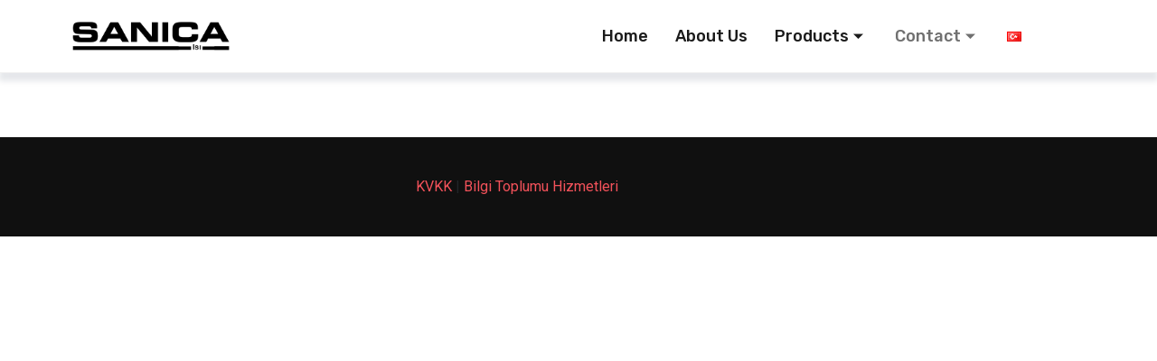

--- FILE ---
content_type: text/html; charset=UTF-8
request_url: https://www.sanicaisi.com.tr/en/service-request-form/
body_size: 81406
content:
   <!DOCTYPE html>
 <html lang="en-US">

   <head>
       <meta charset="UTF-8">
       <meta name="viewport" content="width=device-width, initial-scale=1, maximum-scale=1">
       <title>Service Request Form &#8211; Sanica Isı</title>
<meta name='robots' content='max-image-preview:large' />
<link rel="alternate" href="https://www.sanicaisi.com.tr/servis-talep-formu/" hreflang="tr" />
<link rel="alternate" href="https://www.sanicaisi.com.tr/en/service-request-form/" hreflang="en" />
<link rel="alternate" type="application/rss+xml" title="Sanica Isı &raquo; Feed" href="https://www.sanicaisi.com.tr/en/feed/" />
<link rel="alternate" type="application/rss+xml" title="Sanica Isı &raquo; Comments Feed" href="https://www.sanicaisi.com.tr/en/comments/feed/" />
<script type="text/javascript">
/* <![CDATA[ */
window._wpemojiSettings = {"baseUrl":"https:\/\/s.w.org\/images\/core\/emoji\/14.0.0\/72x72\/","ext":".png","svgUrl":"https:\/\/s.w.org\/images\/core\/emoji\/14.0.0\/svg\/","svgExt":".svg","source":{"concatemoji":"https:\/\/www.sanicaisi.com.tr\/wp-includes\/js\/wp-emoji-release.min.js?ver=6.4.5"}};
/*! This file is auto-generated */
!function(i,n){var o,s,e;function c(e){try{var t={supportTests:e,timestamp:(new Date).valueOf()};sessionStorage.setItem(o,JSON.stringify(t))}catch(e){}}function p(e,t,n){e.clearRect(0,0,e.canvas.width,e.canvas.height),e.fillText(t,0,0);var t=new Uint32Array(e.getImageData(0,0,e.canvas.width,e.canvas.height).data),r=(e.clearRect(0,0,e.canvas.width,e.canvas.height),e.fillText(n,0,0),new Uint32Array(e.getImageData(0,0,e.canvas.width,e.canvas.height).data));return t.every(function(e,t){return e===r[t]})}function u(e,t,n){switch(t){case"flag":return n(e,"\ud83c\udff3\ufe0f\u200d\u26a7\ufe0f","\ud83c\udff3\ufe0f\u200b\u26a7\ufe0f")?!1:!n(e,"\ud83c\uddfa\ud83c\uddf3","\ud83c\uddfa\u200b\ud83c\uddf3")&&!n(e,"\ud83c\udff4\udb40\udc67\udb40\udc62\udb40\udc65\udb40\udc6e\udb40\udc67\udb40\udc7f","\ud83c\udff4\u200b\udb40\udc67\u200b\udb40\udc62\u200b\udb40\udc65\u200b\udb40\udc6e\u200b\udb40\udc67\u200b\udb40\udc7f");case"emoji":return!n(e,"\ud83e\udef1\ud83c\udffb\u200d\ud83e\udef2\ud83c\udfff","\ud83e\udef1\ud83c\udffb\u200b\ud83e\udef2\ud83c\udfff")}return!1}function f(e,t,n){var r="undefined"!=typeof WorkerGlobalScope&&self instanceof WorkerGlobalScope?new OffscreenCanvas(300,150):i.createElement("canvas"),a=r.getContext("2d",{willReadFrequently:!0}),o=(a.textBaseline="top",a.font="600 32px Arial",{});return e.forEach(function(e){o[e]=t(a,e,n)}),o}function t(e){var t=i.createElement("script");t.src=e,t.defer=!0,i.head.appendChild(t)}"undefined"!=typeof Promise&&(o="wpEmojiSettingsSupports",s=["flag","emoji"],n.supports={everything:!0,everythingExceptFlag:!0},e=new Promise(function(e){i.addEventListener("DOMContentLoaded",e,{once:!0})}),new Promise(function(t){var n=function(){try{var e=JSON.parse(sessionStorage.getItem(o));if("object"==typeof e&&"number"==typeof e.timestamp&&(new Date).valueOf()<e.timestamp+604800&&"object"==typeof e.supportTests)return e.supportTests}catch(e){}return null}();if(!n){if("undefined"!=typeof Worker&&"undefined"!=typeof OffscreenCanvas&&"undefined"!=typeof URL&&URL.createObjectURL&&"undefined"!=typeof Blob)try{var e="postMessage("+f.toString()+"("+[JSON.stringify(s),u.toString(),p.toString()].join(",")+"));",r=new Blob([e],{type:"text/javascript"}),a=new Worker(URL.createObjectURL(r),{name:"wpTestEmojiSupports"});return void(a.onmessage=function(e){c(n=e.data),a.terminate(),t(n)})}catch(e){}c(n=f(s,u,p))}t(n)}).then(function(e){for(var t in e)n.supports[t]=e[t],n.supports.everything=n.supports.everything&&n.supports[t],"flag"!==t&&(n.supports.everythingExceptFlag=n.supports.everythingExceptFlag&&n.supports[t]);n.supports.everythingExceptFlag=n.supports.everythingExceptFlag&&!n.supports.flag,n.DOMReady=!1,n.readyCallback=function(){n.DOMReady=!0}}).then(function(){return e}).then(function(){var e;n.supports.everything||(n.readyCallback(),(e=n.source||{}).concatemoji?t(e.concatemoji):e.wpemoji&&e.twemoji&&(t(e.twemoji),t(e.wpemoji)))}))}((window,document),window._wpemojiSettings);
/* ]]> */
</script>
<style id='wp-emoji-styles-inline-css' type='text/css'>

	img.wp-smiley, img.emoji {
		display: inline !important;
		border: none !important;
		box-shadow: none !important;
		height: 1em !important;
		width: 1em !important;
		margin: 0 0.07em !important;
		vertical-align: -0.1em !important;
		background: none !important;
		padding: 0 !important;
	}
</style>
<link rel='stylesheet' id='wp-block-library-css' href='https://www.sanicaisi.com.tr/wp-includes/css/dist/block-library/style.min.css?ver=6.4.5' type='text/css' media='all' />
<style id='wp-block-library-theme-inline-css' type='text/css'>
.wp-block-audio figcaption{color:#555;font-size:13px;text-align:center}.is-dark-theme .wp-block-audio figcaption{color:hsla(0,0%,100%,.65)}.wp-block-audio{margin:0 0 1em}.wp-block-code{border:1px solid #ccc;border-radius:4px;font-family:Menlo,Consolas,monaco,monospace;padding:.8em 1em}.wp-block-embed figcaption{color:#555;font-size:13px;text-align:center}.is-dark-theme .wp-block-embed figcaption{color:hsla(0,0%,100%,.65)}.wp-block-embed{margin:0 0 1em}.blocks-gallery-caption{color:#555;font-size:13px;text-align:center}.is-dark-theme .blocks-gallery-caption{color:hsla(0,0%,100%,.65)}.wp-block-image figcaption{color:#555;font-size:13px;text-align:center}.is-dark-theme .wp-block-image figcaption{color:hsla(0,0%,100%,.65)}.wp-block-image{margin:0 0 1em}.wp-block-pullquote{border-bottom:4px solid;border-top:4px solid;color:currentColor;margin-bottom:1.75em}.wp-block-pullquote cite,.wp-block-pullquote footer,.wp-block-pullquote__citation{color:currentColor;font-size:.8125em;font-style:normal;text-transform:uppercase}.wp-block-quote{border-left:.25em solid;margin:0 0 1.75em;padding-left:1em}.wp-block-quote cite,.wp-block-quote footer{color:currentColor;font-size:.8125em;font-style:normal;position:relative}.wp-block-quote.has-text-align-right{border-left:none;border-right:.25em solid;padding-left:0;padding-right:1em}.wp-block-quote.has-text-align-center{border:none;padding-left:0}.wp-block-quote.is-large,.wp-block-quote.is-style-large,.wp-block-quote.is-style-plain{border:none}.wp-block-search .wp-block-search__label{font-weight:700}.wp-block-search__button{border:1px solid #ccc;padding:.375em .625em}:where(.wp-block-group.has-background){padding:1.25em 2.375em}.wp-block-separator.has-css-opacity{opacity:.4}.wp-block-separator{border:none;border-bottom:2px solid;margin-left:auto;margin-right:auto}.wp-block-separator.has-alpha-channel-opacity{opacity:1}.wp-block-separator:not(.is-style-wide):not(.is-style-dots){width:100px}.wp-block-separator.has-background:not(.is-style-dots){border-bottom:none;height:1px}.wp-block-separator.has-background:not(.is-style-wide):not(.is-style-dots){height:2px}.wp-block-table{margin:0 0 1em}.wp-block-table td,.wp-block-table th{word-break:normal}.wp-block-table figcaption{color:#555;font-size:13px;text-align:center}.is-dark-theme .wp-block-table figcaption{color:hsla(0,0%,100%,.65)}.wp-block-video figcaption{color:#555;font-size:13px;text-align:center}.is-dark-theme .wp-block-video figcaption{color:hsla(0,0%,100%,.65)}.wp-block-video{margin:0 0 1em}.wp-block-template-part.has-background{margin-bottom:0;margin-top:0;padding:1.25em 2.375em}
</style>
<style id='classic-theme-styles-inline-css' type='text/css'>
/*! This file is auto-generated */
.wp-block-button__link{color:#fff;background-color:#32373c;border-radius:9999px;box-shadow:none;text-decoration:none;padding:calc(.667em + 2px) calc(1.333em + 2px);font-size:1.125em}.wp-block-file__button{background:#32373c;color:#fff;text-decoration:none}
</style>
<style id='global-styles-inline-css' type='text/css'>
body{--wp--preset--color--black: #000000;--wp--preset--color--cyan-bluish-gray: #abb8c3;--wp--preset--color--white: #ffffff;--wp--preset--color--pale-pink: #f78da7;--wp--preset--color--vivid-red: #cf2e2e;--wp--preset--color--luminous-vivid-orange: #ff6900;--wp--preset--color--luminous-vivid-amber: #fcb900;--wp--preset--color--light-green-cyan: #7bdcb5;--wp--preset--color--vivid-green-cyan: #00d084;--wp--preset--color--pale-cyan-blue: #8ed1fc;--wp--preset--color--vivid-cyan-blue: #0693e3;--wp--preset--color--vivid-purple: #9b51e0;--wp--preset--gradient--vivid-cyan-blue-to-vivid-purple: linear-gradient(135deg,rgba(6,147,227,1) 0%,rgb(155,81,224) 100%);--wp--preset--gradient--light-green-cyan-to-vivid-green-cyan: linear-gradient(135deg,rgb(122,220,180) 0%,rgb(0,208,130) 100%);--wp--preset--gradient--luminous-vivid-amber-to-luminous-vivid-orange: linear-gradient(135deg,rgba(252,185,0,1) 0%,rgba(255,105,0,1) 100%);--wp--preset--gradient--luminous-vivid-orange-to-vivid-red: linear-gradient(135deg,rgba(255,105,0,1) 0%,rgb(207,46,46) 100%);--wp--preset--gradient--very-light-gray-to-cyan-bluish-gray: linear-gradient(135deg,rgb(238,238,238) 0%,rgb(169,184,195) 100%);--wp--preset--gradient--cool-to-warm-spectrum: linear-gradient(135deg,rgb(74,234,220) 0%,rgb(151,120,209) 20%,rgb(207,42,186) 40%,rgb(238,44,130) 60%,rgb(251,105,98) 80%,rgb(254,248,76) 100%);--wp--preset--gradient--blush-light-purple: linear-gradient(135deg,rgb(255,206,236) 0%,rgb(152,150,240) 100%);--wp--preset--gradient--blush-bordeaux: linear-gradient(135deg,rgb(254,205,165) 0%,rgb(254,45,45) 50%,rgb(107,0,62) 100%);--wp--preset--gradient--luminous-dusk: linear-gradient(135deg,rgb(255,203,112) 0%,rgb(199,81,192) 50%,rgb(65,88,208) 100%);--wp--preset--gradient--pale-ocean: linear-gradient(135deg,rgb(255,245,203) 0%,rgb(182,227,212) 50%,rgb(51,167,181) 100%);--wp--preset--gradient--electric-grass: linear-gradient(135deg,rgb(202,248,128) 0%,rgb(113,206,126) 100%);--wp--preset--gradient--midnight: linear-gradient(135deg,rgb(2,3,129) 0%,rgb(40,116,252) 100%);--wp--preset--font-size--small: 13px;--wp--preset--font-size--medium: 20px;--wp--preset--font-size--large: 36px;--wp--preset--font-size--x-large: 42px;--wp--preset--spacing--20: 0.44rem;--wp--preset--spacing--30: 0.67rem;--wp--preset--spacing--40: 1rem;--wp--preset--spacing--50: 1.5rem;--wp--preset--spacing--60: 2.25rem;--wp--preset--spacing--70: 3.38rem;--wp--preset--spacing--80: 5.06rem;--wp--preset--shadow--natural: 6px 6px 9px rgba(0, 0, 0, 0.2);--wp--preset--shadow--deep: 12px 12px 50px rgba(0, 0, 0, 0.4);--wp--preset--shadow--sharp: 6px 6px 0px rgba(0, 0, 0, 0.2);--wp--preset--shadow--outlined: 6px 6px 0px -3px rgba(255, 255, 255, 1), 6px 6px rgba(0, 0, 0, 1);--wp--preset--shadow--crisp: 6px 6px 0px rgba(0, 0, 0, 1);}:where(.is-layout-flex){gap: 0.5em;}:where(.is-layout-grid){gap: 0.5em;}body .is-layout-flow > .alignleft{float: left;margin-inline-start: 0;margin-inline-end: 2em;}body .is-layout-flow > .alignright{float: right;margin-inline-start: 2em;margin-inline-end: 0;}body .is-layout-flow > .aligncenter{margin-left: auto !important;margin-right: auto !important;}body .is-layout-constrained > .alignleft{float: left;margin-inline-start: 0;margin-inline-end: 2em;}body .is-layout-constrained > .alignright{float: right;margin-inline-start: 2em;margin-inline-end: 0;}body .is-layout-constrained > .aligncenter{margin-left: auto !important;margin-right: auto !important;}body .is-layout-constrained > :where(:not(.alignleft):not(.alignright):not(.alignfull)){max-width: var(--wp--style--global--content-size);margin-left: auto !important;margin-right: auto !important;}body .is-layout-constrained > .alignwide{max-width: var(--wp--style--global--wide-size);}body .is-layout-flex{display: flex;}body .is-layout-flex{flex-wrap: wrap;align-items: center;}body .is-layout-flex > *{margin: 0;}body .is-layout-grid{display: grid;}body .is-layout-grid > *{margin: 0;}:where(.wp-block-columns.is-layout-flex){gap: 2em;}:where(.wp-block-columns.is-layout-grid){gap: 2em;}:where(.wp-block-post-template.is-layout-flex){gap: 1.25em;}:where(.wp-block-post-template.is-layout-grid){gap: 1.25em;}.has-black-color{color: var(--wp--preset--color--black) !important;}.has-cyan-bluish-gray-color{color: var(--wp--preset--color--cyan-bluish-gray) !important;}.has-white-color{color: var(--wp--preset--color--white) !important;}.has-pale-pink-color{color: var(--wp--preset--color--pale-pink) !important;}.has-vivid-red-color{color: var(--wp--preset--color--vivid-red) !important;}.has-luminous-vivid-orange-color{color: var(--wp--preset--color--luminous-vivid-orange) !important;}.has-luminous-vivid-amber-color{color: var(--wp--preset--color--luminous-vivid-amber) !important;}.has-light-green-cyan-color{color: var(--wp--preset--color--light-green-cyan) !important;}.has-vivid-green-cyan-color{color: var(--wp--preset--color--vivid-green-cyan) !important;}.has-pale-cyan-blue-color{color: var(--wp--preset--color--pale-cyan-blue) !important;}.has-vivid-cyan-blue-color{color: var(--wp--preset--color--vivid-cyan-blue) !important;}.has-vivid-purple-color{color: var(--wp--preset--color--vivid-purple) !important;}.has-black-background-color{background-color: var(--wp--preset--color--black) !important;}.has-cyan-bluish-gray-background-color{background-color: var(--wp--preset--color--cyan-bluish-gray) !important;}.has-white-background-color{background-color: var(--wp--preset--color--white) !important;}.has-pale-pink-background-color{background-color: var(--wp--preset--color--pale-pink) !important;}.has-vivid-red-background-color{background-color: var(--wp--preset--color--vivid-red) !important;}.has-luminous-vivid-orange-background-color{background-color: var(--wp--preset--color--luminous-vivid-orange) !important;}.has-luminous-vivid-amber-background-color{background-color: var(--wp--preset--color--luminous-vivid-amber) !important;}.has-light-green-cyan-background-color{background-color: var(--wp--preset--color--light-green-cyan) !important;}.has-vivid-green-cyan-background-color{background-color: var(--wp--preset--color--vivid-green-cyan) !important;}.has-pale-cyan-blue-background-color{background-color: var(--wp--preset--color--pale-cyan-blue) !important;}.has-vivid-cyan-blue-background-color{background-color: var(--wp--preset--color--vivid-cyan-blue) !important;}.has-vivid-purple-background-color{background-color: var(--wp--preset--color--vivid-purple) !important;}.has-black-border-color{border-color: var(--wp--preset--color--black) !important;}.has-cyan-bluish-gray-border-color{border-color: var(--wp--preset--color--cyan-bluish-gray) !important;}.has-white-border-color{border-color: var(--wp--preset--color--white) !important;}.has-pale-pink-border-color{border-color: var(--wp--preset--color--pale-pink) !important;}.has-vivid-red-border-color{border-color: var(--wp--preset--color--vivid-red) !important;}.has-luminous-vivid-orange-border-color{border-color: var(--wp--preset--color--luminous-vivid-orange) !important;}.has-luminous-vivid-amber-border-color{border-color: var(--wp--preset--color--luminous-vivid-amber) !important;}.has-light-green-cyan-border-color{border-color: var(--wp--preset--color--light-green-cyan) !important;}.has-vivid-green-cyan-border-color{border-color: var(--wp--preset--color--vivid-green-cyan) !important;}.has-pale-cyan-blue-border-color{border-color: var(--wp--preset--color--pale-cyan-blue) !important;}.has-vivid-cyan-blue-border-color{border-color: var(--wp--preset--color--vivid-cyan-blue) !important;}.has-vivid-purple-border-color{border-color: var(--wp--preset--color--vivid-purple) !important;}.has-vivid-cyan-blue-to-vivid-purple-gradient-background{background: var(--wp--preset--gradient--vivid-cyan-blue-to-vivid-purple) !important;}.has-light-green-cyan-to-vivid-green-cyan-gradient-background{background: var(--wp--preset--gradient--light-green-cyan-to-vivid-green-cyan) !important;}.has-luminous-vivid-amber-to-luminous-vivid-orange-gradient-background{background: var(--wp--preset--gradient--luminous-vivid-amber-to-luminous-vivid-orange) !important;}.has-luminous-vivid-orange-to-vivid-red-gradient-background{background: var(--wp--preset--gradient--luminous-vivid-orange-to-vivid-red) !important;}.has-very-light-gray-to-cyan-bluish-gray-gradient-background{background: var(--wp--preset--gradient--very-light-gray-to-cyan-bluish-gray) !important;}.has-cool-to-warm-spectrum-gradient-background{background: var(--wp--preset--gradient--cool-to-warm-spectrum) !important;}.has-blush-light-purple-gradient-background{background: var(--wp--preset--gradient--blush-light-purple) !important;}.has-blush-bordeaux-gradient-background{background: var(--wp--preset--gradient--blush-bordeaux) !important;}.has-luminous-dusk-gradient-background{background: var(--wp--preset--gradient--luminous-dusk) !important;}.has-pale-ocean-gradient-background{background: var(--wp--preset--gradient--pale-ocean) !important;}.has-electric-grass-gradient-background{background: var(--wp--preset--gradient--electric-grass) !important;}.has-midnight-gradient-background{background: var(--wp--preset--gradient--midnight) !important;}.has-small-font-size{font-size: var(--wp--preset--font-size--small) !important;}.has-medium-font-size{font-size: var(--wp--preset--font-size--medium) !important;}.has-large-font-size{font-size: var(--wp--preset--font-size--large) !important;}.has-x-large-font-size{font-size: var(--wp--preset--font-size--x-large) !important;}
.wp-block-navigation a:where(:not(.wp-element-button)){color: inherit;}
:where(.wp-block-post-template.is-layout-flex){gap: 1.25em;}:where(.wp-block-post-template.is-layout-grid){gap: 1.25em;}
:where(.wp-block-columns.is-layout-flex){gap: 2em;}:where(.wp-block-columns.is-layout-grid){gap: 2em;}
.wp-block-pullquote{font-size: 1.5em;line-height: 1.6;}
</style>
<link rel='stylesheet' id='rs-plugin-settings-css' href='https://www.sanicaisi.com.tr/wp-content/plugins/revslider/public/assets/css/rs6.css?ver=6.3.1' type='text/css' media='all' />
<style id='rs-plugin-settings-inline-css' type='text/css'>
#rs-demo-id {}
</style>
<link rel='stylesheet' id='text-editor-style-css' href='https://www.sanicaisi.com.tr/wp-content/plugins/metform/public/assets/css/text-editor.css?ver=3.8.0' type='text/css' media='all' />
<link rel='stylesheet' id='elementor-icons-ekiticons-css' href='https://www.sanicaisi.com.tr/wp-content/plugins/elementskit-lite/modules/elementskit-icon-pack/assets/css/ekiticons.css?ver=3.0.2' type='text/css' media='all' />
<link rel='stylesheet' id='tablepress-default-css' href='https://www.sanicaisi.com.tr/wp-content/plugins/tablepress/css/build/default.css?ver=2.2.3' type='text/css' media='all' />
<link rel='stylesheet' id='elementor-icons-css' href='https://www.sanicaisi.com.tr/wp-content/plugins/elementor/assets/lib/eicons/css/elementor-icons.min.css?ver=5.23.0' type='text/css' media='all' />
<link rel='stylesheet' id='elementor-frontend-css' href='https://www.sanicaisi.com.tr/wp-content/plugins/elementor/assets/css/frontend.min.css?ver=3.17.3' type='text/css' media='all' />
<link rel='stylesheet' id='swiper-css' href='https://www.sanicaisi.com.tr/wp-content/plugins/elementor/assets/lib/swiper/css/swiper.min.css?ver=5.3.6' type='text/css' media='all' />
<link rel='stylesheet' id='elementor-post-5554-css' href='https://www.sanicaisi.com.tr/wp-content/uploads/elementor/css/post-5554.css?ver=1719994766' type='text/css' media='all' />
<link rel='stylesheet' id='font-awesome-5-all-css' href='https://www.sanicaisi.com.tr/wp-content/plugins/elementor/assets/lib/font-awesome/css/all.min.css?ver=3.17.3' type='text/css' media='all' />
<link rel='stylesheet' id='font-awesome-4-shim-css' href='https://www.sanicaisi.com.tr/wp-content/plugins/elementor/assets/lib/font-awesome/css/v4-shims.min.css?ver=3.17.3' type='text/css' media='all' />
<link rel='stylesheet' id='elementor-global-css' href='https://www.sanicaisi.com.tr/wp-content/uploads/elementor/css/global.css?ver=1719994766' type='text/css' media='all' />
<link rel='stylesheet' id='elementor-post-7243-css' href='https://www.sanicaisi.com.tr/wp-content/uploads/elementor/css/post-7243.css?ver=1720027850' type='text/css' media='all' />
<link rel='stylesheet' id='bootstrap-css' href='https://www.sanicaisi.com.tr/wp-content/themes/blo/assets/css/bootstrap.min.css?ver=4.0' type='text/css' media='all' />
<link rel='stylesheet' id='OverlayScrollbars-css' href='https://www.sanicaisi.com.tr/wp-content/themes/blo/assets/css/OverlayScrollbars.min.css?ver=4.0' type='text/css' media='all' />
<link rel='stylesheet' id='blo-wocommerce-custom-css' href='https://www.sanicaisi.com.tr/wp-content/themes/blo/assets/css/woocommerce.css?ver=4.0' type='text/css' media='all' />
<link rel='stylesheet' id='blo-custom-icon-css' href='https://www.sanicaisi.com.tr/wp-content/themes/blo/assets/css/blo-icons.css?ver=4.0' type='text/css' media='all' />
<link rel='stylesheet' id='blo-blog-css' href='https://www.sanicaisi.com.tr/wp-content/themes/blo/assets/css/blog.css?ver=4.0' type='text/css' media='all' />
<link rel='stylesheet' id='blo-master-css' href='https://www.sanicaisi.com.tr/wp-content/themes/blo/assets/css/master.css?ver=4.0' type='text/css' media='all' />
<style id='blo-master-inline-css' type='text/css'>

        .fonts-loaded body{  }

        .fonts-loaded p{  }

        .fonts-loaded h1,
        .fonts-loaded h2{
            
        }
        .fonts-loaded h3{
            
        }

        .fonts-loaded h4{
            
        }
        .fonts-loaded .xs-breadcrumb .breadcrumb-title {
          
        }
        .fonts-loaded .active-project-slider .single-project-slider .left-inner-content {
          
        }
        .fonts-loaded .active-project-slider .single-project-slider .left-inner-content .counters {
          
        }
        .fonts-loaded .active-project-slider .single-project-slider .left-inner-content h3 {
          
        }
        .fonts-loaded .active-project-slider .single-project-slider .left-inner-content .text-link {
          
        }
        .fonts-loaded .xs-case-nav-slider .nav-item .study-box .count-no {
          
        }
        .fonts-loaded .xs-case-nav-slider .nav-item .study-box h5 {
          
        }
        .fonts-loaded .xs-case-nav-slider .nav-item .study-box p {
          
        }
        .fonts-loaded .xs-case-nav-slider .nav-item a span:nth-child(1) {
          
        }
        .fonts-loaded .xs-case-box .case-content .case-footer .xs-btn {
          
        }
        .fonts-loaded .xs-career-box .career-title {
          
        }
        .fonts-loaded .xs-career-box .career-title a {
          
        }
        .fonts-loaded .xs-career-box p {
          
        }
        .fonts-loaded .xs-career-box .career-footer {
          
        }
        .fonts-loaded .xs-career-box .career-footer a {
          
        }
        .fonts-loaded .single-featurebox .box-badge {
          
        }
        .fonts-loaded .single-featurebox h4 {
          
        }
        .fonts-loaded .single-home-blog .xs-post-thumbnail .xs-meta-date span {
          
        }
        .fonts-loaded .single-home-blog .entry-content__ .entry-footer a {
          
        }
        .fonts-loaded .blog-style-two .single-home-blog .entry-content__ p, .blog-style-five .single-home-blog .entry-content__ p {
          
        }
        .fonts-loaded .single-team-member .inner-content h4 {
          
        }
        .fonts-loaded .single-team-member .inner-content h6 {
          
        }
        .fonts-loaded .case_study_related_content .case-title {
          
        }
        .fonts-loaded .xs-page-headding > h2 {
          
        }
        
        .fonts-loaded .case_study_content_info > h3 {
          
        }
        .fonts-loaded .sidebar .blo_single_case_study_widget .widget-title {
          
        }
        a, .post-meta span i, .entry-header .entry-title a:hover{
            color: #f3525a;
            transition: all ease 500ms;
        }
        .sidebar ul li a:hover, a:hover,
        .post-navigation span:hover, .post-navigation h3:hover,
        .post .entry-header .entry-title a:hover{
          color: #000;
        }
        .header ul.navbar-nav > li > a:hover,
         .header ul.navbar-nav > li > a.active,
         .header ul.navbar-nav > li > a:focus{
            color: #f3525a !important;
        }

         .entry-header .entry-title a,
         h1,h2,h3,h4,h5,h6,
         .post .entry-header .entry-title a{
            color: #172541;

        }

        ul.navbar-nav li .dropdown-menu li a:hover,
        .xs-service .xs-service-box .xs-service-box-info .xs-title a:hover,
        .recent-folio-menu ul li.active,
        .xs-footer .footer-left-widget ul li span,
        .xs-footer .footer-widget ul li a:hover,
        .copyright span a,
        .xs-latest-news .single-latest-news .single-news-content .ts-post-title a:hover,
        .xs-top-bar .top-bar .header-nav-right-info li i.fa,
        .xs-nav-classic .header-nav-right-info li i,
        .sidebar .widget .media-body .entry-title a:hover,
        .header ul.navbar-nav li .dropdown-menu li a:hover,
        .header ul.navbar-nav li .dropdown-menu li a.active,
        .btn:hover,
        .readmore-btn-area a,
        .post .entry-header .entry-title a:hover,
         .wp-block-quote:before,
        .woocommerce ul.products li.product .price,
        .woocommerce div.product p.price,
        .woocommerce div.product span.price,
        .woocommerce ul.products li.product .woocommerce-loop-product__title:hover{
           color: #f3525a;
        }

        .wp-block-quote:before{
          color: #f3525a !important;
        }
        .added_to_cart.wc-forward{
          background-color: #f3525a !important;
        }

        .btn-primary,
        .recent-folio-menu ul li.active,
        .copyright .footer-social ul li a:hover,
        .testimonial-footer:after,
        .btn-border-dark:hover,
        .ts-working-box:hover .working-icon-wrapper,
        .header ul.navbar-nav > li:hover > a:before, .header ul.navbar-nav > li.active > a:before,
        .blog-post-comment .comment-respond .comment-form .form-control:focus,
        .qutoe-form-inner.ts-qoute-form .form-control:focus{
           border-color: #f3525a;
        }
        .recent-folio-menu ul li.active:after,
        .ts-latest-news .single-latest-news{
           border-bottom-color: #f3525a;
        }
        .nav-classic .main-logo a:after{
           border-top-color: #f3525a;
        }
        .post .post-footer .readmore,
        .sidebar .widget.widget_search .input-group-btn,
        .sidebar .widget .widget-title:before,
        .blog-post-comment .comment-respond .comment-form .btn.btn-primary,
        .BackTo{
          background: #f3525a;
          border-color: #f3525a;
        }
        .btn-primary:hover,
        .post .post-footer .readmore:hover,
        .sidebar .widget.widget_search .input-group-btn:hover,
        .blog-post-comment .comment-respond .comment-form .btn.btn-primary:hover,
        .BackTo:hover{
         background: #000;
         border-color: #000;
        }
        blockquote.wp-block-quote, .wp-block-quote, .wp-block-quote:not(.is-large):not(.is-style-large), .wp-block-pullquote blockquote,
         blockquote.wp-block-pullquote, .wp-block-quote.is-large, .wp-block-quote.is-style-large{
            border-left-color: #f3525a;
        }

         .single-intro-text .count-number, .sticky.post .meta-featured-post,
        .sidebar .widget .widget-title:before, .pagination li.active a, .pagination li:hover a,
        .pagination li.active a:hover, .pagination li:hover a:hover,
        .sidebar .widget.widget_search .input-group-btn, .tag-lists a:hover, .tagcloud a:hover,
        .BackTo, .ticket-btn.btn:hover,
        .navbar-container .navbar-light .navbar-nav > li > a:before,
        .nav-button,
        .btn-primary,
        .single-recent-work .link-more,
        .ts-team-slider .owl-nav .owl-prev:hover i, .ts-team-slider .owl-nav .owl-next:hover i,
              .ts-footer-info-box,
        .working-process-number,
        .copyright .footer-social ul li a:hover,
        .btn-border-dark:hover,
        .nav-classic .main-logo a:before,
        .btn,
        .main-logo,
        .hero-area.owl-carousel.owl-theme .owl-nav [class*=owl-]:hover,
        .post .post-footer .readmore,
        .post .post-media .video-link-btn a,
        .woocommerce-message .button.wc-forward,
        .woocommerce nav.woocommerce-pagination ul li a:focus,
        .woocommerce nav.woocommerce-pagination ul li a:hover,
        .woocommerce nav.woocommerce-pagination ul li span.current,
        .woocommerce #respond input#submit.alt,
        .woocommerce a.button.alt,
        .woocommerce button.button.alt,
        .woocommerce input.button.alt,
        .woocommerce ul.products li.product span.onsale,
        .woocommerce span.onsale{
            background: #f3525a;
        }

        .owl-carousel.owl-loaded .owl-nav .owl-next.disabled,
        .owl-carousel.owl-loaded .owl-nav .owl-prev.disabled,
        .xs-about-image-wrapper.owl-carousel.owl-theme .owl-nav [class*=owl-]:hover{
            background: #f3525a !important;

        }

        .xs-page-nav li a:hover {
          background: #f3525a;
        }

        .banner-bg::after{
            background: rgba(0,0,0,0.02);
        }
        .woocommerce #respond input#submit.alt:hover, .woocommerce a.button.alt:hover, .woocommerce button.button.alt:hover, .woocommerce input.button.alt:hover {
    background-color: #000;
}
        
      body{
         background-color: #fff;
         
      }

      .xs-footer{
          background-color: #1a1831;
          background-repeat:no-repeat;
          background-size: cover;
          background:#172541

      }

      .xs-footer-classic .widget-title,
      .footer-widget .widget-title,
      .xs-footer-classic h3,
      .xs-footer-classic h4,
      .xs-footer-classic .contact h3{
          color: #101010;
      }
      .xs-footer-classic .widget-title,
      .footer-widget .widget-title,
      .xs-footer-classic h3,
      .xs-footer-classic h4,
      .xs-footer-classic .contact h3{
          color: #101010;
      }
      .xs-footer-classic p,
      .xs-footer-classic .list-arrow li a,
      .xs-footer-classic .menu li a,
      .xs-footer-classic .service-time li,
      .xs-footer-classic .list-arrow li::before,
      .xs-footer-classic .menu li::before{
        color: #fff;
      }

      .xs-footer a{
        color: #f3525a;
      }

      .copy-right {
         background: ;
      }
      .copy-right .copyright-text{
         color: #382828;
      }
      
</style>
<link rel='stylesheet' id='ekit-widget-styles-css' href='https://www.sanicaisi.com.tr/wp-content/plugins/elementskit-lite/widgets/init/assets/css/widget-styles.css?ver=3.0.2' type='text/css' media='all' />
<link rel='stylesheet' id='ekit-widget-styles-pro-css' href='https://www.sanicaisi.com.tr/wp-content/plugins/elementskit/widgets/init/assets/css/widget-styles-pro.css?ver=2.1.5' type='text/css' media='all' />
<link rel='stylesheet' id='ekit-responsive-css' href='https://www.sanicaisi.com.tr/wp-content/plugins/elementskit-lite/widgets/init/assets/css/responsive.css?ver=3.0.2' type='text/css' media='all' />
<link rel='stylesheet' id='google-fonts-1-css' href='https://fonts.googleapis.com/css?family=Roboto%3A100%2C100italic%2C200%2C200italic%2C300%2C300italic%2C400%2C400italic%2C500%2C500italic%2C600%2C600italic%2C700%2C700italic%2C800%2C800italic%2C900%2C900italic%7CRoboto+Slab%3A100%2C100italic%2C200%2C200italic%2C300%2C300italic%2C400%2C400italic%2C500%2C500italic%2C600%2C600italic%2C700%2C700italic%2C800%2C800italic%2C900%2C900italic&#038;display=auto&#038;ver=6.4.5' type='text/css' media='all' />
<link rel="preconnect" href="https://fonts.gstatic.com/" crossorigin><script type="text/javascript" src="https://www.sanicaisi.com.tr/wp-includes/js/jquery/jquery.min.js?ver=3.7.1" id="jquery-core-js"></script>
<script type="text/javascript" src="https://www.sanicaisi.com.tr/wp-includes/js/jquery/jquery-migrate.min.js?ver=3.4.1" id="jquery-migrate-js"></script>
<script type="text/javascript" src="https://www.sanicaisi.com.tr/wp-content/plugins/revslider/public/assets/js/rbtools.min.js?ver=6.3.1" id="tp-tools-js"></script>
<script type="text/javascript" src="https://www.sanicaisi.com.tr/wp-content/plugins/revslider/public/assets/js/rs6.min.js?ver=6.3.1" id="revmin-js"></script>
<script type="text/javascript" src="https://www.sanicaisi.com.tr/wp-content/plugins/elementor/assets/lib/font-awesome/js/v4-shims.min.js?ver=3.17.3" id="font-awesome-4-shim-js"></script>
<link rel="https://api.w.org/" href="https://www.sanicaisi.com.tr/wp-json/" /><link rel="alternate" type="application/json" href="https://www.sanicaisi.com.tr/wp-json/wp/v2/pages/7243" /><link rel="EditURI" type="application/rsd+xml" title="RSD" href="https://www.sanicaisi.com.tr/xmlrpc.php?rsd" />
<meta name="generator" content="WordPress 6.4.5" />
<link rel="canonical" href="https://www.sanicaisi.com.tr/en/service-request-form/" />
<link rel='shortlink' href='https://www.sanicaisi.com.tr/?p=7243' />
<link rel="alternate" type="application/json+oembed" href="https://www.sanicaisi.com.tr/wp-json/oembed/1.0/embed?url=https%3A%2F%2Fwww.sanicaisi.com.tr%2Fen%2Fservice-request-form%2F" />
<link rel="alternate" type="text/xml+oembed" href="https://www.sanicaisi.com.tr/wp-json/oembed/1.0/embed?url=https%3A%2F%2Fwww.sanicaisi.com.tr%2Fen%2Fservice-request-form%2F&#038;format=xml" />

		<!-- GA Google Analytics @ https://m0n.co/ga -->
		<script>
			(function(i,s,o,g,r,a,m){i['GoogleAnalyticsObject']=r;i[r]=i[r]||function(){
			(i[r].q=i[r].q||[]).push(arguments)},i[r].l=1*new Date();a=s.createElement(o),
			m=s.getElementsByTagName(o)[0];a.async=1;a.src=g;m.parentNode.insertBefore(a,m)
			})(window,document,'script','https://www.google-analytics.com/analytics.js','ga');
			ga('create', 'UA-175556297-4', 'auto');
			ga('send', 'pageview');
		</script>

	<!-- Google Tag Manager -->
<script>(function(w,d,s,l,i){w[l]=w[l]||[];w[l].push({'gtm.start':
new Date().getTime(),event:'gtm.js'});var f=d.getElementsByTagName(s)[0],
j=d.createElement(s),dl=l!='dataLayer'?'&l='+l:'';j.async=true;j.src=
'https://www.googletagmanager.com/gtm.js?id='+i+dl;f.parentNode.insertBefore(j,f);
})(window,document,'script','dataLayer','GTM-NRH3DZS');</script>
<!-- End Google Tag Manager -->
<meta name="description" content="Service Request Form" />
<meta name="generator" content="Elementor 3.17.3; features: e_dom_optimization, e_optimized_assets_loading, additional_custom_breakpoints; settings: css_print_method-external, google_font-enabled, font_display-auto">
<meta name="generator" content="Powered by Slider Revolution 6.3.1 - responsive, Mobile-Friendly Slider Plugin for WordPress with comfortable drag and drop interface." />
<link rel="icon" href="https://www.sanicaisi.com.tr/wp-content/uploads/2021/01/SANICA-logo-2.png" sizes="32x32" />
<link rel="icon" href="https://www.sanicaisi.com.tr/wp-content/uploads/2021/01/SANICA-logo-2.png" sizes="192x192" />
<link rel="apple-touch-icon" href="https://www.sanicaisi.com.tr/wp-content/uploads/2021/01/SANICA-logo-2.png" />
<meta name="msapplication-TileImage" content="https://www.sanicaisi.com.tr/wp-content/uploads/2021/01/SANICA-logo-2.png" />
<script type="text/javascript">function setREVStartSize(e){
			//window.requestAnimationFrame(function() {				 
				window.RSIW = window.RSIW===undefined ? window.innerWidth : window.RSIW;	
				window.RSIH = window.RSIH===undefined ? window.innerHeight : window.RSIH;	
				try {								
					var pw = document.getElementById(e.c).parentNode.offsetWidth,
						newh;
					pw = pw===0 || isNaN(pw) ? window.RSIW : pw;
					e.tabw = e.tabw===undefined ? 0 : parseInt(e.tabw);
					e.thumbw = e.thumbw===undefined ? 0 : parseInt(e.thumbw);
					e.tabh = e.tabh===undefined ? 0 : parseInt(e.tabh);
					e.thumbh = e.thumbh===undefined ? 0 : parseInt(e.thumbh);
					e.tabhide = e.tabhide===undefined ? 0 : parseInt(e.tabhide);
					e.thumbhide = e.thumbhide===undefined ? 0 : parseInt(e.thumbhide);
					e.mh = e.mh===undefined || e.mh=="" || e.mh==="auto" ? 0 : parseInt(e.mh,0);		
					if(e.layout==="fullscreen" || e.l==="fullscreen") 						
						newh = Math.max(e.mh,window.RSIH);					
					else{					
						e.gw = Array.isArray(e.gw) ? e.gw : [e.gw];
						for (var i in e.rl) if (e.gw[i]===undefined || e.gw[i]===0) e.gw[i] = e.gw[i-1];					
						e.gh = e.el===undefined || e.el==="" || (Array.isArray(e.el) && e.el.length==0)? e.gh : e.el;
						e.gh = Array.isArray(e.gh) ? e.gh : [e.gh];
						for (var i in e.rl) if (e.gh[i]===undefined || e.gh[i]===0) e.gh[i] = e.gh[i-1];
											
						var nl = new Array(e.rl.length),
							ix = 0,						
							sl;					
						e.tabw = e.tabhide>=pw ? 0 : e.tabw;
						e.thumbw = e.thumbhide>=pw ? 0 : e.thumbw;
						e.tabh = e.tabhide>=pw ? 0 : e.tabh;
						e.thumbh = e.thumbhide>=pw ? 0 : e.thumbh;					
						for (var i in e.rl) nl[i] = e.rl[i]<window.RSIW ? 0 : e.rl[i];
						sl = nl[0];									
						for (var i in nl) if (sl>nl[i] && nl[i]>0) { sl = nl[i]; ix=i;}															
						var m = pw>(e.gw[ix]+e.tabw+e.thumbw) ? 1 : (pw-(e.tabw+e.thumbw)) / (e.gw[ix]);					
						newh =  (e.gh[ix] * m) + (e.tabh + e.thumbh);
					}				
					if(window.rs_init_css===undefined) window.rs_init_css = document.head.appendChild(document.createElement("style"));					
					document.getElementById(e.c).height = newh+"px";
					window.rs_init_css.innerHTML += "#"+e.c+"_wrapper { height: "+newh+"px }";				
				} catch(e){
					console.log("Failure at Presize of Slider:" + e)
				}					   
			//});
		  };</script>
		<style type="text/css" id="wp-custom-css">
			.fas:before, .fas:before {
    font-family: "Font Awesome 5 Free" !important;
    font-weight: 900 !important;
   
}
.case-study-grid-view-style-two
.blog-style-two .single-home-blog .entry-content__ .entry-title a:hover, .blog-style-five .single-home-blog .entry-content__ .entry-title a:hover{
	color: #3763eb;
}
.blo-list-icon-center .elementor-icon-list-item a span i,
.blo-list-icon-center .elementor-icon-list-item span i{
	       -webkit-transform: translateY(-4px);
           -ms-transform: translateY(-4px);
               transform: translateY(-4px);
}

.extra-client .ekit-wid-con .elementskit-clients-slider .single-client{
	min-height: auto;
}


/*info image animation*/
.blo-info-img{
	    -webkit-animation-iteration-count: infinite;
    animation-iteration-count: infinite;
    -webkit-animation-timing-function: cubic-bezier(0.54, 0.085, 0.5, 0.92);
    animation-timing-function: cubic-bezier(0.54, 0.085, 0.5, 0.92);
    -webkit-animation-name: floatings;
    animation-name: floatings;
    -webkit-animation-duration: 5s;
    animation-duration: 5s;
}

@-webkit-keyframes floating {
    0% {
        -webkit-transform: rotateX(0deg) translateY(0px);
        transform: rotateX(0deg) translateY(0px);
    }
    50% {
        -webkit-transform: rotateX(0deg) translateY(15px);
        transform: rotateX(0deg) translateY(15px);
    }
    100% {
        -webkit-transform: rotateX(0deg) translateY(0px);
        transform: rotateX(0deg) translateY(0px);
    }
}

@keyframes floating {
    0% {
        -webkit-transform: rotateX(0deg) translateY(0px);
        transform: rotateX(0deg) translateY(0px);
    }
    50% {
        -webkit-transform: rotateX(0deg) translateY(15px);
        transform: rotateX(0deg) translateY(15px);
    }
    100% {
        -webkit-transform: rotateX(0deg) translateY(0px);
        transform: rotateX(0deg) translateY(0px);
    }
}
.page-id-2719 .more-link{
	margin-left: 15px
}
.post .entry-header .post-meta span i{
	font-size: 16px
}

/* home page seven contract form
 * */

.submit_quote_contact_form .ekit-wid-con .ekit-form form label span {
	padding-left: 0px;
	margin-top: 8px;
		
}

.logo_bar_home_seven{
	position: relative;
	z-index: 1;
	
}
.logo_bar_home_seven:after{
	position: absolute;
	right: 0px;
	top: 50%;
	transform: translateY(-50%);
	height: 30px;
	width: 1px;
	background: rgba(0,0,0, 0.30);
	content: '';
	
}

@media (max-width: 767.98px){
	.logo_bar_home_seven:after{
		display: none;
	}
}

.blo_footer_recent_post h5{
	font-size: 20px;
	color: #fff;
	font-family: "Lato", Sans-serif;
	font-weight: 700;
	margin-bottom: 20px;
}
.blo_footer_recent_post ul{
	margin: 0;
	padding: 0;
	list-style: none;
	padding-right: 40px;
}

.blo_footer_recent_post ul li{
	display: block;
	border-bottom: 1px solid rgba(255, 255, 255, 0.10);
	padding-top: 12.5px;
	padding-bottom: 12.5px;
	
}
.blo_footer_recent_post ul li:first-child{
	padding-top: 0px;
}

.blo_footer_recent_post ul li:last-child{
	border-bottom: 1px solid transparent;
}
.blo_footer_recent_post ul li a{
	color: #fff;
}
.blo_footer_recent_post ul li span.post-date{
	display: block;
	color: #fd3c43;
	padding-top: 10px;

}
.widget.BLO-widget .media-body{
	margin-left: 15px
}
.widget.BLO-widget .media-body .entry-title{
	font-size: 14px;
	line-height: 20px;
}

.widget.BLO-widget .widget-post.media{
	margin-bottom: 15px
}
.elementor-7 .elementor-element.elementor-element-49de8e4 {
    margin-top: -200px;
    margin-bottom: 0px;
    z-index: 5;
}
.single-featurebox h4 {
    white-space: nowrap;
}
.blo-home-4-footer {
    padding-left: 300px;
}
.woocommerce div.product .product_title {

    margin-top: 50px;
}
@media (max-width: 1600px) {
    .blo-home-4-footer {
        padding-left: 240px;
    }
}
@media (max-width: 1199px) {
    .blo-home-4-footer {
        padding-left: 0;
    }
}
.elementor-lightbox .dialog-widget-content {
	width: 100%;
}
.blo-megamenu-item-a a{
	white-space: nowrap;
	margin-left: -10px
}
.blo-megamenu-hover-link-color:hover .elementor-image-box-title a{
	color:#ff2342
}

@media (min-width: 1025px) {
	.elementskit-navbar-nav-default .elementskit-megamenu-panel {
    width: 100%;
    min-width: 658px;
}
}
.elementskit-submenu-panel > li > a {
	border-radius: 5px;
}

@media (min-width: 1025px) {
  .blo_full_width_mega_menu .elementskit-navbar-nav-default.elementskit-menu-container,
  .blo_full_width_mega_menu .elementor-widget,
  .blo_full_width_mega_menu .elementor-widget-wrap,
  .blo_full_width_mega_menu .elementor-column-wrap,
  .blo_full_width_mega_menu .elementor-column {
    position: static;
  }
  .blo_full_width_mega_menu .elementor-background-overlay {
    display: none;
  }
}
.margin-minus-icon-box .elementskit-infobox .elementskit-box-header .elementskit-info-box-icon {
    margin-bottom: 0px;
}

@media (min-width: 991px) {
	.blo_double_step_shadow {
	position: relative;
	
}
	
.blo_double_step_shadow:before {
	position: absolute;
	content: "";
	top: 30px;
	left: 20px;
	background-color: rgba(255, 255, 255, 0.6);
	height: calc(100% - 60px);
	width: 100%;
	border-radius: 10px;
	box-shadow: 0px 30px 50px 0px rgba(0,0,0,.07);
	z-index: -1;
}
.blo_double_step_shadow:after {
	position: absolute;
	content: "";
	top: 60px;
	left: 40px;
	background-color: rgba(255, 255, 255, 0.6);
	height: calc(100% - 120px);
	width: 100%;
	border-radius: 10px;
	box-shadow: 0px 30px 50px 0px rgba(0,0,0,.07);
	z-index: -2;
}
	
	.animated.blo_double_step_shadow:before,
	.animated.blo_double_step_shadow:after{
		animation-name: fadeInRight;
		-webkit-animation-duration: 1s;
  animation-duration: 1s;
  -webkit-animation-fill-mode: both;
  animation-fill-mode: both;
	}
	
	.animated.blo_double_step_shadow:after {
		animation-delay: 200ms;
	}
}

.blo_home_seven_icon_box .elementskit-info-box-icon{
	margin-bottom: 0px !important;
}
.blo_home_seven_icon_box .elementskit-infobox {
	align-items: center;
}

.ekit_watermark_icon_custom_position  {
    position: absolute !important;
}

.ekit-sticky--active .ekit_fixed_megamenu_scroll {
	max-height: 650px;
    overflow-y: auto !important;
}
.elementskit-dropdown li:last-child {
    margin-bottom: 0px;
}
.elementskit-dropdown li:first-child {
    margin-top: 0px;
}

.metform-btn {
	box-shadow: none;
}

.xs-breadcrumb > .container {
	position: relative;
	z-index: 5;
}

.xs_banner_image {
	z-index: -1 !important;
}
@media (max-width: 767px) {
.ekit_menu_responsive_tablet .elementskit-megamenu-has.elementskit-mobile-builder-content .elementskit-megamenu-panel {
    width: auto !important;
}	
}
@media only screen and (max-width: 1024px) and (min-width: 766px) {
.ekit_menu_responsive_tablet .elementskit-megamenu-has.elementskit-mobile-builder-content .elementskit-megamenu-panel {
    width: auto !important;
}	
}		</style>
		   </head>

<body class="page-template page-template-elementor_header_footer page page-id-7243 sidebar-active elementor-default elementor-template-full-width elementor-kit-5554 elementor-page elementor-page-7243" >
		<div data-elementor-type="wp-post" data-elementor-id="2109" class="elementor elementor-2109">
									<section class="elementor-section elementor-top-section elementor-element elementor-element-35826ab elementor-section-content-middle blo_full_width_mega_menu elementor-section-boxed elementor-section-height-default elementor-section-height-default" data-id="35826ab" data-element_type="section" data-settings="{&quot;background_background&quot;:&quot;classic&quot;}">
						<div class="elementor-container elementor-column-gap-default">
					<div class="elementor-column elementor-col-33 elementor-top-column elementor-element elementor-element-0c5462b" data-id="0c5462b" data-element_type="column">
			<div class="elementor-widget-wrap elementor-element-populated">
								<div class="elementor-element elementor-element-861ca57 elementor-widget elementor-widget-image" data-id="861ca57" data-element_type="widget" data-widget_type="image.default">
				<div class="elementor-widget-container">
																<a href="/">
							<img width="481" height="90" src="https://www.sanicaisi.com.tr/wp-content/uploads/2020/12/sanica-isi.png" class="attachment-large size-large wp-image-5900" alt="" srcset="https://www.sanicaisi.com.tr/wp-content/uploads/2020/12/sanica-isi.png 481w, https://www.sanicaisi.com.tr/wp-content/uploads/2020/12/sanica-isi-300x56.png 300w" sizes="(max-width: 481px) 100vw, 481px" />								</a>
															</div>
				</div>
					</div>
		</div>
				<div class="elementor-column elementor-col-33 elementor-top-column elementor-element elementor-element-5fc5fd9" data-id="5fc5fd9" data-element_type="column">
			<div class="elementor-widget-wrap elementor-element-populated">
								<div class="elementor-element elementor-element-adc40e3 elementor-widget elementor-widget-ekit-nav-menu" data-id="adc40e3" data-element_type="widget" data-widget_type="ekit-nav-menu.default">
				<div class="elementor-widget-container">
			<div class="ekit-wid-con ekit_menu_responsive_tablet" data-hamburger-icon="" data-hamburger-icon-type="icon" data-responsive-breakpoint="1024">            <button class="elementskit-menu-hamburger elementskit-menu-toggler"  type="button" aria-label="hamburger-icon">
                                    <span class="elementskit-menu-hamburger-icon"></span><span class="elementskit-menu-hamburger-icon"></span><span class="elementskit-menu-hamburger-icon"></span>
                            </button>
            <div id="ekit-megamenu-main-menu" class="elementskit-menu-container elementskit-menu-offcanvas-elements elementskit-navbar-nav-default ekit-nav-menu-one-page-no ekit-nav-dropdown-hover"><ul id="menu-main-menu-en" class="elementskit-navbar-nav elementskit-menu-po-right submenu-click-on-icon"><li id="menu-item-7397" class="menu-item menu-item-type-post_type menu-item-object-page menu-item-home menu-item-7397 nav-item elementskit-mobile-builder-content" data-vertical-menu=750px><a href="https://www.sanicaisi.com.tr/en/home/" class="ekit-menu-nav-link">Home</a></li>
<li id="menu-item-8115" class="menu-item menu-item-type-post_type menu-item-object-page menu-item-8115 nav-item elementskit-mobile-builder-content" data-vertical-menu=750px><a href="https://www.sanicaisi.com.tr/en/about-us/" class="ekit-menu-nav-link">About Us</a></li>
<li id="menu-item-8114" class="menu-item menu-item-type-custom menu-item-object-custom menu-item-has-children menu-item-8114 nav-item elementskit-dropdown-has relative_position elementskit-dropdown-menu-default_width elementskit-mobile-builder-content" data-vertical-menu=750px><a href="#" class="ekit-menu-nav-link ekit-menu-dropdown-toggle">Products<i class="elementskit-submenu-indicator icon icon-arrow-point-to-down" aria-hidden="true"></i></a>
<ul class="elementskit-dropdown elementskit-submenu-panel">
	<li id="menu-item-7401" class="menu-item menu-item-type-post_type menu-item-object-page menu-item-has-children menu-item-7401 nav-item elementskit-dropdown-has relative_position elementskit-dropdown-menu-default_width elementskit-mobile-builder-content" data-vertical-menu=750px><a href="https://www.sanicaisi.com.tr/en/combi/" class=" dropdown-item">Combi<i class="elementskit-submenu-indicator icon icon-arrow-point-to-down" aria-hidden="true"></i></a>
	<ul class="elementskit-dropdown elementskit-submenu-panel">
		<li id="menu-item-8587" class="menu-item menu-item-type-post_type menu-item-object-page menu-item-8587 nav-item elementskit-mobile-builder-content" data-vertical-menu=750px><a href="https://www.sanicaisi.com.tr/en/combi/products/sanica-condensing-boiler/" class=" dropdown-item">Sanica Condensing Boiler</a>		<li id="menu-item-8588" class="menu-item menu-item-type-post_type menu-item-object-page menu-item-8588 nav-item elementskit-mobile-builder-content" data-vertical-menu=750px><a href="https://www.sanicaisi.com.tr/en/combi/products/kral/" class=" dropdown-item">Kral Condensing Boiler</a>		<li id="menu-item-8586" class="menu-item menu-item-type-post_type menu-item-object-page menu-item-8586 nav-item elementskit-mobile-builder-content" data-vertical-menu=750px><a href="https://www.sanicaisi.com.tr/en/combi/products/fiji/" class=" dropdown-item">Fiji Hermetic Combi Boiler</a>	</ul>
	<li id="menu-item-7399" class="menu-item menu-item-type-post_type menu-item-object-page menu-item-has-children menu-item-7399 nav-item elementskit-dropdown-has relative_position elementskit-dropdown-menu-default_width elementskit-mobile-builder-content" data-vertical-menu=750px><a href="https://www.sanicaisi.com.tr/en/panel-radiator/" class=" dropdown-item">Panel Radiator<i class="elementskit-submenu-indicator icon icon-arrow-point-to-down" aria-hidden="true"></i></a>
	<ul class="elementskit-dropdown elementskit-submenu-panel">
		<li id="menu-item-8589" class="menu-item menu-item-type-post_type menu-item-object-page menu-item-8589 nav-item elementskit-mobile-builder-content" data-vertical-menu=750px><a href="https://www.sanicaisi.com.tr/en/panel-radiator/products/standard-radiators/" class=" dropdown-item">Standard Radiators</a>		<li id="menu-item-8599" class="menu-item menu-item-type-post_type menu-item-object-page menu-item-8599 nav-item elementskit-mobile-builder-content" data-vertical-menu=750px><a href="https://www.sanicaisi.com.tr/en/design-radiator/products/" class=" dropdown-item">Design Panel Radiators</a>	</ul>
	<li id="menu-item-7400" class="menu-item menu-item-type-post_type menu-item-object-page menu-item-has-children menu-item-7400 nav-item elementskit-dropdown-has relative_position elementskit-dropdown-menu-default_width elementskit-mobile-builder-content" data-vertical-menu=750px><a href="https://www.sanicaisi.com.tr/en/design-radiator/" class=" dropdown-item">Design Radiators<i class="elementskit-submenu-indicator icon icon-arrow-point-to-down" aria-hidden="true"></i></a>
	<ul class="elementskit-dropdown elementskit-submenu-panel">
		<li id="menu-item-8603" class="menu-item menu-item-type-post_type menu-item-object-page menu-item-8603 nav-item elementskit-mobile-builder-content" data-vertical-menu=750px><a href="https://www.sanicaisi.com.tr/en/design-radiator/products/aluminum-radiators/" class=" dropdown-item">Aluminum Radiators</a>		<li id="menu-item-8600" class="menu-item menu-item-type-post_type menu-item-object-page menu-item-8600 nav-item elementskit-mobile-builder-content" data-vertical-menu=750px><a href="https://www.sanicaisi.com.tr/en/design-radiator/products/stainless-steel-radiators/" class=" dropdown-item">Stainless Steel Radiators</a>		<li id="menu-item-8601" class="menu-item menu-item-type-post_type menu-item-object-page menu-item-8601 nav-item elementskit-mobile-builder-content" data-vertical-menu=750px><a href="https://www.sanicaisi.com.tr/en/design-radiator/products/steel-design-radiators/" class=" dropdown-item">Steel Design Radiators</a>		<li id="menu-item-8602" class="menu-item menu-item-type-post_type menu-item-object-page menu-item-8602 nav-item elementskit-mobile-builder-content" data-vertical-menu=750px><a href="https://www.sanicaisi.com.tr/en/design-radiator/products/column-radiators/" class=" dropdown-item">Column Radiators</a>		<li id="menu-item-8604" class="menu-item menu-item-type-post_type menu-item-object-page menu-item-8604 nav-item elementskit-mobile-builder-content" data-vertical-menu=750px><a href="https://www.sanicaisi.com.tr/en/design-radiator/products/accessories/" class=" dropdown-item">Accessories</a>	</ul>
	<li id="menu-item-7398" class="menu-item menu-item-type-post_type menu-item-object-page menu-item-has-children menu-item-7398 nav-item elementskit-dropdown-has relative_position elementskit-dropdown-menu-default_width elementskit-mobile-builder-content" data-vertical-menu=750px><a href="https://www.sanicaisi.com.tr/en/towel-warmer/" class=" dropdown-item">Towel Warmer<i class="elementskit-submenu-indicator icon icon-arrow-point-to-down" aria-hidden="true"></i></a>
	<ul class="elementskit-dropdown elementskit-submenu-panel">
		<li id="menu-item-8605" class="menu-item menu-item-type-post_type menu-item-object-page menu-item-8605 nav-item elementskit-mobile-builder-content" data-vertical-menu=750px><a href="https://www.sanicaisi.com.tr/en/towel-warmer/products/standard-towel-warmer/" class=" dropdown-item">Standard Towel Rails</a>		<li id="menu-item-8606" class="menu-item menu-item-type-post_type menu-item-object-page menu-item-8606 nav-item elementskit-mobile-builder-content" data-vertical-menu=750px><a href="https://www.sanicaisi.com.tr/en/towel-warmer/products/dizayn-towel-warmer/" class=" dropdown-item">Dizayn Towel Rails</a>	</ul>
</ul>
</li>
<li id="menu-item-7402" class="menu-item menu-item-type-post_type menu-item-object-page current-menu-ancestor current-menu-parent current_page_parent current_page_ancestor menu-item-has-children menu-item-7402 nav-item elementskit-dropdown-has relative_position elementskit-dropdown-menu-default_width elementskit-mobile-builder-content" data-vertical-menu=750px><a href="https://www.sanicaisi.com.tr/en/contact/" class="ekit-menu-nav-link ekit-menu-dropdown-toggle">Contact<i class="elementskit-submenu-indicator icon icon-arrow-point-to-down" aria-hidden="true"></i></a>
<ul class="elementskit-dropdown elementskit-submenu-panel">
	<li id="menu-item-8802" class="menu-item menu-item-type-post_type menu-item-object-page menu-item-8802 nav-item elementskit-mobile-builder-content" data-vertical-menu=750px><a href="https://www.sanicaisi.com.tr/en/contact/" class=" dropdown-item">Contact Info &#038; Form</a>	<li id="menu-item-8801" class="menu-item menu-item-type-post_type menu-item-object-page current-menu-item page_item page-item-7243 current_page_item menu-item-8801 nav-item elementskit-mobile-builder-content active" data-vertical-menu=750px><a href="https://www.sanicaisi.com.tr/en/service-request-form/" class=" dropdown-item active">Service Request Form</a>	<li id="menu-item-8803" class="menu-item menu-item-type-post_type menu-item-object-page menu-item-8803 nav-item elementskit-mobile-builder-content" data-vertical-menu=750px><a href="https://www.sanicaisi.com.tr/en/dealer-request-form/" class=" dropdown-item">Dealer Request Form</a></ul>
</li>
<li id="menu-item-7407-tr" class="lang-item lang-item-82 lang-item-tr lang-item-first menu-item menu-item-type-custom menu-item-object-custom menu-item-7407-tr nav-item elementskit-mobile-builder-content" data-vertical-menu=750px><a href="https://www.sanicaisi.com.tr/servis-talep-formu/" class="ekit-menu-nav-link" hreflang="tr-TR" lang="tr-TR"><img src="[data-uri]" alt="Türkçe" width="16" height="11" style="width: 16px; height: 11px;" /></a></li>
</ul><div class="elementskit-nav-identity-panel">
				<div class="elementskit-site-title">
					<a class="elementskit-nav-logo" href="https://www.sanicaisi.com.tr" target="_self" rel="">
						<img width="481" height="90" src="https://www.sanicaisi.com.tr/wp-content/uploads/2020/12/sanica-isi.png" class="attachment-full size-full" alt="" decoding="async" srcset="https://www.sanicaisi.com.tr/wp-content/uploads/2020/12/sanica-isi.png 481w, https://www.sanicaisi.com.tr/wp-content/uploads/2020/12/sanica-isi-300x56.png 300w" sizes="(max-width: 481px) 100vw, 481px" />
					</a> 
				</div><button class="elementskit-menu-close elementskit-menu-toggler" type="button">X</button></div></div>			
			<div class="elementskit-menu-overlay elementskit-menu-offcanvas-elements elementskit-menu-toggler ekit-nav-menu--overlay"></div></div>		</div>
				</div>
					</div>
		</div>
				<div class="elementor-column elementor-col-33 elementor-top-column elementor-element elementor-element-5a97bf5 elementor-hidden-phone" data-id="5a97bf5" data-element_type="column">
			<div class="elementor-widget-wrap">
									</div>
		</div>
							</div>
		</section>
							</div>
				<div data-elementor-type="wp-page" data-elementor-id="7243" class="elementor elementor-7243">
									<section class="elementor-section elementor-top-section elementor-element elementor-element-ba46eb3 elementor-section-boxed elementor-section-height-default elementor-section-height-default" data-id="ba46eb3" data-element_type="section">
						<div class="elementor-container elementor-column-gap-default">
					<div class="elementor-column elementor-col-100 elementor-top-column elementor-element elementor-element-cfd7692" data-id="cfd7692" data-element_type="column">
			<div class="elementor-widget-wrap">
									</div>
		</div>
							</div>
		</section>
				<section class="elementor-section elementor-top-section elementor-element elementor-element-97758ed elementor-section-boxed elementor-section-height-default elementor-section-height-default" data-id="97758ed" data-element_type="section">
						<div class="elementor-container elementor-column-gap-default">
					<div class="elementor-column elementor-col-100 elementor-top-column elementor-element elementor-element-c4458d9" data-id="c4458d9" data-element_type="column">
			<div class="elementor-widget-wrap elementor-element-populated">
								<div class="elementor-element elementor-element-e1155b6 elementor-widget elementor-widget-metform" data-id="e1155b6" data-element_type="widget" data-widget_type="metform.default">
				<div class="elementor-widget-container">
			<div id="mf-response-props-id-6361" data-previous-steps-style="" data-editswitchopen="" data-response_type="alert" data-erroricon="fas fa-exclamation-triangle" data-successicon="fas fa-check" data-messageposition="top" class="   mf-scroll-top-no">
		<div class="formpicker_warper formpicker_warper_editable" data-metform-formpicker-key="6361" >
				
			<div class="elementor-widget-container">
				
		<div
			id="metform-wrap-e1155b6-6361"
			class="mf-form-wrapper"
			data-form-id="6361"
			data-action="https://www.sanicaisi.com.tr/wp-json/metform/v1/entries/insert/6361"
			data-wp-nonce="52649102c8"
			data-form-nonce="2aecd10185"
			data-quiz-summery = "false"
			data-save-progress = "false"
			data-form-type="contact_form"
			data-stop-vertical-effect=""
			></div>


		<!----------------------------- 
			* controls_data : find the the props passed indie of data attribute
			* props.SubmitResponseMarkup : contains the markup of error or success message
			* https://developer.mozilla.org/en-US/docs/Web/JavaScript/Reference/Template_literals
		--------------------------- -->

				<script type="text/mf" class="mf-template">
			function controls_data (value){
				let currentWrapper = "mf-response-props-id-6361";
				let currentEl = document.getElementById(currentWrapper);
				
				return currentEl ? currentEl.dataset[value] : false
			}


			let is_edit_mode = '' ? true : false;
			let message_position = controls_data('messageposition') || 'top';

			
			let message_successIcon = controls_data('successicon') || '';
			let message_errorIcon = controls_data('erroricon') || '';
			let message_editSwitch = controls_data('editswitchopen') === 'yes' ? true : false;
			let message_proClass = controls_data('editswitchopen') === 'yes' ? 'mf_pro_activated' : '';
			
			let is_dummy_markup = is_edit_mode && message_editSwitch ? true : false;

			
			return html`
				<form
					className="metform-form-content"
					ref=${parent.formContainerRef}
					onSubmit=${ validation.handleSubmit( parent.handleFormSubmit ) }
				
					>
			
			
					${is_dummy_markup ? message_position === 'top' ?  props.ResponseDummyMarkup(message_successIcon, message_proClass) : '' : ''}
					${is_dummy_markup ? ' ' :  message_position === 'top' ? props.SubmitResponseMarkup`${parent}${state}${message_successIcon}${message_errorIcon}${message_proClass}` : ''}

					<!--------------------------------------------------------
					*** IMPORTANT / DANGEROUS ***
					${html``} must be used as in immediate child of "metform-form-main-wrapper"
					class otherwise multistep form will not run at all
					---------------------------------------------------------->

					<div className="metform-form-main-wrapper" key=${'hide-form-after-submit'} ref=${parent.formRef}>
					${html`
								<div data-elementor-type="wp-post" key="2" data-elementor-id="6361" className="elementor elementor-6361">
									<section className="elementor-section elementor-top-section elementor-element elementor-element-a760f7e elementor-section-boxed elementor-section-height-default elementor-section-height-default" data-id="a760f7e" data-element_type="section">
						<div className="elementor-container elementor-column-gap-default">
					<div className="elementor-column elementor-col-100 elementor-top-column elementor-element elementor-element-c97224d" data-id="c97224d" data-element_type="column">
			<div className="elementor-widget-wrap">
									</div>
		</div>
							</div>
		</section>
				<section className="elementor-section elementor-top-section elementor-element elementor-element-681ecd8 elementor-section-boxed elementor-section-height-default elementor-section-height-default" data-id="681ecd8" data-element_type="section">
						<div className="elementor-container elementor-column-gap-default">
					<div className="elementor-column elementor-col-100 elementor-top-column elementor-element elementor-element-40e6929" data-id="40e6929" data-element_type="column">
			<div className="elementor-widget-wrap elementor-element-populated">
								<section className="elementor-section elementor-inner-section elementor-element elementor-element-2487201 elementor-section-boxed elementor-section-height-default elementor-section-height-default" data-id="2487201" data-element_type="section">
						<div className="elementor-container elementor-column-gap-no">
					<div className="elementor-column elementor-col-50 elementor-inner-column elementor-element elementor-element-1eb5f0f" data-id="1eb5f0f" data-element_type="column">
			<div className="elementor-widget-wrap elementor-element-populated">
								<div className="elementor-element elementor-element-2ddb542 elementor-widget elementor-widget-mf-listing-fname" data-id="2ddb542" data-element_type="widget" data-settings="{&quot;mf_input_name&quot;:&quot;mf-listing-fname&quot;}" data-widget_type="mf-listing-fname.default">
				<div className="elementor-widget-container">
			
		<div className="mf-input-wrapper">
			
			<input type="text" className="mf-input " id="mf-input-text-2ddb542" 
				name="mf-listing-fname" 
				placeholder="${ parent.decodeEntities(`Adınız *`) } "
				onInput=${ parent.handleChange }

									aria-invalid=${validation.errors['mf-listing-fname'] ? 'true' : 'false'}
					ref=${ el => parent.activateValidation({"message":"This field is required.","minLength":1,"maxLength":"","type":"none","required":true,"expression":"null"}, el) }
							/>

							<${validation.ErrorMessage}
					errors=${validation.errors}
					name="mf-listing-fname"
					as=${html`<span className="mf-error-message"></span>`}
					/>
								</div>

				</div>
				</div>
				<div className="elementor-element elementor-element-c7c5a7e elementor-widget elementor-widget-mf-number" data-id="c7c5a7e" data-element_type="widget" data-settings="{&quot;mf_input_name&quot;:&quot;mf-number&quot;}" data-widget_type="mf-number.default">
				<div className="elementor-widget-container">
			
		<div className="mf-input-wrapper">
			
			<input
				type="number"
				step="any"
				className="mf-input "
				id="mf-input-mobile-c7c5a7e"
				name="mf-number"
				placeholder="${ parent.decodeEntities(`Telefon *`) } "
									onInput=${parent.handleChange}
					aria-invalid=${validation.errors['mf-number'] ? 'true' : 'false'}
					ref=${el => parent.activateValidation({"message":"This field is required.","minLength":1,"maxLength":"","type":"none","required":true,"expression":"null"}, el)}
								/>

							<${validation.ErrorMessage}
					errors=${validation.errors}
					name="mf-number"
					as=${html`<span className="mf-error-message"></span>`}
					/>
			
					</div>

				</div>
				</div>
					</div>
		</div>
				<div className="elementor-column elementor-col-50 elementor-inner-column elementor-element elementor-element-47d78f5" data-id="47d78f5" data-element_type="column">
			<div className="elementor-widget-wrap elementor-element-populated">
								<div className="elementor-element elementor-element-f64be0e elementor-widget elementor-widget-mf-email" data-id="f64be0e" data-element_type="widget" data-settings="{&quot;mf_input_name&quot;:&quot;mf-email&quot;}" data-widget_type="mf-email.default">
				<div className="elementor-widget-container">
			
		<div className="mf-input-wrapper">
			
			<input 
				type="email" 
				 
				defaultValue="" 
				className="mf-input " 
				id="mf-input-email-f64be0e" 
				name="mf-email" 
				placeholder="${ parent.decodeEntities(`E-Posta Adresiniz *`) } " 
				 
				onBlur=${parent.handleChange} onFocus=${parent.handleChange} aria-invalid=${validation.errors['mf-email'] ? 'true' : 'false' } 
				ref=${el=> parent.activateValidation({"message":"This field is required.","emailMessage":"Please enter a valid Email address","minLength":1,"maxLength":"","type":"none","required":true,"expression":"null"}, el)}
							/>

						<${validation.ErrorMessage} 
				errors=${validation.errors} 
				name="mf-email" 
				as=${html`<span className="mf-error-message"></span>`}
			/>
			
					</div>

		</div>
				</div>
				<div className="elementor-element elementor-element-7a81db9 elementor-widget elementor-widget-mf-text" data-id="7a81db9" data-element_type="widget" data-settings="{&quot;mf_input_name&quot;:&quot;mf-text&quot;}" data-widget_type="mf-text.default">
				<div className="elementor-widget-container">
			
		<div className="mf-input-wrapper">
			
			<input
				type="text"
				className="mf-input "
				id="mf-input-text-7a81db9"
				name="mf-text"
				placeholder="${ parent.decodeEntities(`Firma adı `) } "
									onInput=${parent.handleChange}
					onBlur=${parent.handleChange}
					aria-invalid=${validation.errors['mf-text'] ? 'true' : 'false'}
					ref=${el =>{
												parent.activateValidation({"message":"This field is required.","minLength":1,"maxLength":"","type":"none","required":false,"expression":"null"}, el)
					}}
								/>

							<${validation.ErrorMessage}
					errors=${validation.errors}
					name="mf-text"
					as=${html`<span className="mf-error-message"></span>`}
					/>
			
					</div>

				</div>
				</div>
					</div>
		</div>
							</div>
		</section>
				<div className="elementor-element elementor-element-ddf7a2a elementor-widget elementor-widget-mf-textarea" data-id="ddf7a2a" data-element_type="widget" data-settings="{&quot;mf_input_name&quot;:&quot;mf-textarea&quot;}" data-widget_type="mf-textarea.default">
				<div className="elementor-widget-container">
			
		<div className="mf-input-wrapper">
			
			<textarea className="mf-input mf-textarea " id="mf-input-text-area-ddf7a2a"
				name="mf-textarea" 
				placeholder="${ parent.decodeEntities(`Mesajınız/Talebiniz`) } "
				cols="30" rows="10"
									onInput=${ parent.handleChange }
					aria-invalid=${validation.errors['mf-textarea'] ? 'true' : 'false'}
					ref=${ el => parent.activateValidation({"message":"This field is required.","minLength":1,"maxLength":"","type":"none","required":true,"expression":"null"}, el)}
								></textarea>

							<${validation.ErrorMessage}
					errors=${validation.errors}
					name="mf-textarea"
					as=${html`<span className="mf-error-message"></span>`}
					/>
								</div>

				</div>
				</div>
				<div className="elementor-element elementor-element-6ca0839 mf-btn--center elementor-widget elementor-widget-mf-button" data-id="6ca0839" data-element_type="widget" data-widget_type="mf-button.default">
				<div className="elementor-widget-container">
					<div className="mf-btn-wraper " data-mf-form-conditional-logic-requirement="">
							<button type="submit" className="metform-btn metform-submit-btn " id="">
					<span>${ parent.decodeEntities(`Gönder`) } </span>
				</button>
			        </div>
        		</div>
				</div>
					</div>
		</div>
							</div>
		</section>
							</div>
							`}
					</div>

					${is_dummy_markup ? message_position === 'bottom' ? props.ResponseDummyMarkup(message_successIcon, message_proClass) : '' : ''}
					${is_dummy_markup ? ' ' : message_position === 'bottom' ? props.SubmitResponseMarkup`${parent}${state}${message_successIcon}${message_errorIcon}${message_proClass}` : ''}
				
				</form>
			`
		</script>

					</div>
		</div>
		</div>		</div>
				</div>
					</div>
		</div>
							</div>
		</section>
							</div>
				<div data-elementor-type="wp-post" data-elementor-id="749" class="elementor elementor-749">
									<section class="elementor-section elementor-top-section elementor-element elementor-element-3d0e5e8 elementor-section-content-middle elementor-section-height-min-height elementor-section-boxed elementor-section-height-default elementor-section-items-middle" data-id="3d0e5e8" data-element_type="section" data-settings="{&quot;background_background&quot;:&quot;classic&quot;}">
						<div class="elementor-container elementor-column-gap-default">
					<div class="elementor-column elementor-col-33 elementor-top-column elementor-element elementor-element-2306496" data-id="2306496" data-element_type="column">
			<div class="elementor-widget-wrap">
									</div>
		</div>
				<div class="elementor-column elementor-col-33 elementor-top-column elementor-element elementor-element-a44ee47" data-id="a44ee47" data-element_type="column">
			<div class="elementor-widget-wrap elementor-element-populated">
								<div class="elementor-element elementor-element-5bc1710 elementor-widget elementor-widget-html" data-id="5bc1710" data-element_type="widget" data-widget_type="html.default">
				<div class="elementor-widget-container">
			<a href="/kvkk/">KVKK</a> | <a href="/bilgi-toplumu-hizmetleri/">Bilgi Toplumu Hizmetleri</a>		</div>
				</div>
					</div>
		</div>
				<div class="elementor-column elementor-col-33 elementor-top-column elementor-element elementor-element-ffe46a1" data-id="ffe46a1" data-element_type="column">
			<div class="elementor-widget-wrap">
									</div>
		</div>
							</div>
		</section>
							</div>
		<link rel='stylesheet' id='elementor-post-2109-css' href='https://www.sanicaisi.com.tr/wp-content/uploads/elementor/css/post-2109.css?ver=1719994766' type='text/css' media='all' />
<link rel='stylesheet' id='elementor-post-6361-css' href='https://www.sanicaisi.com.tr/wp-content/uploads/elementor/css/post-6361.css?ver=1719997757' type='text/css' media='all' />
<link rel='stylesheet' id='metform-ui-css' href='https://www.sanicaisi.com.tr/wp-content/plugins/metform/public/assets/css/metform-ui.css?ver=3.8.0' type='text/css' media='all' />
<link rel='stylesheet' id='metform-style-css' href='https://www.sanicaisi.com.tr/wp-content/plugins/metform/public/assets/css/style.css?ver=3.8.0' type='text/css' media='all' />
<link rel='stylesheet' id='elementor-post-749-css' href='https://www.sanicaisi.com.tr/wp-content/uploads/elementor/css/post-749.css?ver=1719994766' type='text/css' media='all' />
<link rel='stylesheet' id='e-animations-css' href='https://www.sanicaisi.com.tr/wp-content/plugins/elementor/assets/lib/animations/animations.min.css?ver=3.17.3' type='text/css' media='all' />
<link rel='stylesheet' id='google-fonts-2-css' href='https://fonts.googleapis.com/css?family=Rubik%3A100%2C100italic%2C200%2C200italic%2C300%2C300italic%2C400%2C400italic%2C500%2C500italic%2C600%2C600italic%2C700%2C700italic%2C800%2C800italic%2C900%2C900italic&#038;display=auto&#038;ver=6.4.5' type='text/css' media='all' />
<script type="text/javascript" src="https://www.sanicaisi.com.tr/wp-content/plugins/elementskit-lite/libs/framework/assets/js/frontend-script.js?ver=3.0.2" id="elementskit-framework-js-frontend-js"></script>
<script type="text/javascript" id="elementskit-framework-js-frontend-js-after">
/* <![CDATA[ */
		var elementskit = {
			resturl: 'https://www.sanicaisi.com.tr/wp-json/elementskit/v1/',
		}

		
/* ]]> */
</script>
<script type="text/javascript" src="https://www.sanicaisi.com.tr/wp-content/plugins/elementskit-lite/widgets/init/assets/js/widget-scripts.js?ver=3.0.2" id="ekit-widget-scripts-js"></script>
<script type="text/javascript" src="https://www.sanicaisi.com.tr/wp-content/themes/blo/assets/js/bootstrap.min.js?ver=4.0" id="bootstrap-js"></script>
<script type="text/javascript" src="https://www.sanicaisi.com.tr/wp-content/themes/blo/assets/js/Popper.js?ver=4.0" id="popper-js"></script>
<script type="text/javascript" src="https://www.sanicaisi.com.tr/wp-content/themes/blo/assets/js/swiper.min.js?ver=4.0" id="swiper-js"></script>
<script type="text/javascript" src="https://www.sanicaisi.com.tr/wp-content/themes/blo/assets/js/fontface.js?ver=4.0" id="fontface-js"></script>
<script type="text/javascript" src="https://www.sanicaisi.com.tr/wp-content/themes/blo/assets/js/jquery.overlayScrollbars.min.js?ver=4.0" id="blo-overlayScrollbars-js"></script>
<script type="text/javascript" id="blo-script-js-before">
/* <![CDATA[ */
var fontList = ["Rubik","Merriweather","Poppins","Poppins"]
/* ]]> */
</script>
<script type="text/javascript" src="https://www.sanicaisi.com.tr/wp-content/themes/blo/assets/js/script.js?ver=4.0" id="blo-script-js"></script>
<script type="text/javascript" src="https://www.sanicaisi.com.tr/wp-content/plugins/metform/public/assets/js/htm.js?ver=3.8.0" id="htm-js"></script>
<script type="text/javascript" src="https://www.sanicaisi.com.tr/wp-includes/js/dist/vendor/wp-polyfill-inert.min.js?ver=3.1.2" id="wp-polyfill-inert-js"></script>
<script type="text/javascript" src="https://www.sanicaisi.com.tr/wp-includes/js/dist/vendor/regenerator-runtime.min.js?ver=0.14.0" id="regenerator-runtime-js"></script>
<script type="text/javascript" src="https://www.sanicaisi.com.tr/wp-includes/js/dist/vendor/wp-polyfill.min.js?ver=3.15.0" id="wp-polyfill-js"></script>
<script type="text/javascript" src="https://www.sanicaisi.com.tr/wp-includes/js/dist/vendor/react.min.js?ver=18.2.0" id="react-js"></script>
<script type="text/javascript" src="https://www.sanicaisi.com.tr/wp-includes/js/dist/vendor/react-dom.min.js?ver=18.2.0" id="react-dom-js"></script>
<script type="text/javascript" src="https://www.sanicaisi.com.tr/wp-includes/js/dist/escape-html.min.js?ver=03e27a7b6ae14f7afaa6" id="wp-escape-html-js"></script>
<script type="text/javascript" src="https://www.sanicaisi.com.tr/wp-includes/js/dist/element.min.js?ver=ed1c7604880e8b574b40" id="wp-element-js"></script>
<script type="text/javascript" id="metform-app-js-extra">
/* <![CDATA[ */
var mf = {"postType":"page","restURI":"https:\/\/www.sanicaisi.com.tr\/wp-json\/metform\/v1\/forms\/views\/","minMsg1":"Minimum length should be ","Msg2":" character long.","maxMsg1":"Maximum length should be ","maxNum":"Maximum number should be ","minNum":"Minimum number should be "};
/* ]]> */
</script>
<script type="text/javascript" src="https://www.sanicaisi.com.tr/wp-content/plugins/metform/public/assets/js/app.js?ver=3.8.0" id="metform-app-js"></script>
<script type="text/javascript" src="https://www.sanicaisi.com.tr/wp-content/plugins/elementor/assets/js/webpack.runtime.min.js?ver=3.17.3" id="elementor-webpack-runtime-js"></script>
<script type="text/javascript" src="https://www.sanicaisi.com.tr/wp-content/plugins/elementor/assets/js/frontend-modules.min.js?ver=3.17.3" id="elementor-frontend-modules-js"></script>
<script type="text/javascript" src="https://www.sanicaisi.com.tr/wp-content/plugins/elementor/assets/lib/waypoints/waypoints.min.js?ver=4.0.2" id="elementor-waypoints-js"></script>
<script type="text/javascript" src="https://www.sanicaisi.com.tr/wp-includes/js/jquery/ui/core.min.js?ver=1.13.2" id="jquery-ui-core-js"></script>
<script type="text/javascript" id="elementor-frontend-js-before">
/* <![CDATA[ */
var elementorFrontendConfig = {"environmentMode":{"edit":false,"wpPreview":false,"isScriptDebug":false},"i18n":{"shareOnFacebook":"Share on Facebook","shareOnTwitter":"Share on Twitter","pinIt":"Pin it","download":"Download","downloadImage":"Download image","fullscreen":"Fullscreen","zoom":"Zoom","share":"Share","playVideo":"Play Video","previous":"Previous","next":"Next","close":"Close","a11yCarouselWrapperAriaLabel":"Carousel | Horizontal scrolling: Arrow Left & Right","a11yCarouselPrevSlideMessage":"Previous slide","a11yCarouselNextSlideMessage":"Next slide","a11yCarouselFirstSlideMessage":"This is the first slide","a11yCarouselLastSlideMessage":"This is the last slide","a11yCarouselPaginationBulletMessage":"Go to slide"},"is_rtl":false,"breakpoints":{"xs":0,"sm":480,"md":768,"lg":1025,"xl":1440,"xxl":1600},"responsive":{"breakpoints":{"mobile":{"label":"Mobile Portrait","value":767,"default_value":767,"direction":"max","is_enabled":true},"mobile_extra":{"label":"Mobile Landscape","value":880,"default_value":880,"direction":"max","is_enabled":false},"tablet":{"label":"Tablet Portrait","value":1024,"default_value":1024,"direction":"max","is_enabled":true},"tablet_extra":{"label":"Tablet Landscape","value":1200,"default_value":1200,"direction":"max","is_enabled":false},"laptop":{"label":"Laptop","value":1366,"default_value":1366,"direction":"max","is_enabled":false},"widescreen":{"label":"Widescreen","value":2400,"default_value":2400,"direction":"min","is_enabled":false}}},"version":"3.17.3","is_static":false,"experimentalFeatures":{"e_dom_optimization":true,"e_optimized_assets_loading":true,"additional_custom_breakpoints":true,"landing-pages":true},"urls":{"assets":"https:\/\/www.sanicaisi.com.tr\/wp-content\/plugins\/elementor\/assets\/"},"swiperClass":"swiper-container","settings":{"page":[],"editorPreferences":[]},"kit":{"active_breakpoints":["viewport_mobile","viewport_tablet"],"global_image_lightbox":"yes","lightbox_enable_counter":"yes","lightbox_enable_fullscreen":"yes","lightbox_enable_zoom":"yes","lightbox_enable_share":"yes","lightbox_title_src":"title","lightbox_description_src":"description"},"post":{"id":7243,"title":"Service%20Request%20Form%20%E2%80%93%20Sanica%20Is%C4%B1","excerpt":"","featuredImage":false}};
/* ]]> */
</script>
<script type="text/javascript" src="https://www.sanicaisi.com.tr/wp-content/plugins/elementor/assets/js/frontend.min.js?ver=3.17.3" id="elementor-frontend-js"></script>
<script type="text/javascript" src="https://www.sanicaisi.com.tr/wp-content/plugins/elementskit-lite/widgets/init/assets/js/animate-circle.min.js?ver=3.0.2" id="animate-circle-js"></script>
<script type="text/javascript" id="elementskit-elementor-js-extra">
/* <![CDATA[ */
var ekit_config = {"ajaxurl":"https:\/\/www.sanicaisi.com.tr\/wp-admin\/admin-ajax.php","nonce":"eb7b99d283"};
/* ]]> */
</script>
<script type="text/javascript" src="https://www.sanicaisi.com.tr/wp-content/plugins/elementskit-lite/widgets/init/assets/js/elementor.js?ver=3.0.2" id="elementskit-elementor-js"></script>
<script type="text/javascript" src="https://www.sanicaisi.com.tr/wp-content/plugins/elementskit/widgets/init/assets/js/elementor.js?ver=2.1.5" id="elementskit-elementor-pro-js"></script>
<script type="text/javascript" src="https://www.sanicaisi.com.tr/wp-content/themes/blo/assets/js/elementor.js?ver=4.0" id="blo-main-elementor-js"></script>

   </body>
</html>

--- FILE ---
content_type: text/css
request_url: https://www.sanicaisi.com.tr/wp-content/uploads/elementor/css/post-5554.css?ver=1719994766
body_size: 1126
content:
.elementor-kit-5554{--e-global-color-primary:#CE2516;--e-global-color-secondary:#54595F;--e-global-color-text:#242424;--e-global-color-accent:#BB1E10;--e-global-color-1e07262d:#BB1E10;--e-global-color-4847f5ee:#23A455;--e-global-color-5f2a5629:#000;--e-global-color-26b203e:#FFF;--e-global-typography-primary-font-family:"Roboto";--e-global-typography-primary-font-weight:600;--e-global-typography-secondary-font-family:"Roboto Slab";--e-global-typography-secondary-font-weight:400;--e-global-typography-text-font-family:"Roboto";--e-global-typography-text-font-weight:400;--e-global-typography-accent-font-family:"Roboto";--e-global-typography-accent-font-weight:500;}.elementor-kit-5554 button,.elementor-kit-5554 input[type="button"],.elementor-kit-5554 input[type="submit"],.elementor-kit-5554 .elementor-button{background-color:#BB1E10;}.elementor-section.elementor-section-boxed > .elementor-container{max-width:1140px;}.e-con{--container-max-width:1140px;}{}h1.entry-title{display:var(--page-title-display);}@media(max-width:1024px){.elementor-section.elementor-section-boxed > .elementor-container{max-width:1024px;}.e-con{--container-max-width:1024px;}}@media(max-width:767px){.elementor-section.elementor-section-boxed > .elementor-container{max-width:767px;}.e-con{--container-max-width:767px;}}

--- FILE ---
content_type: text/css
request_url: https://www.sanicaisi.com.tr/wp-content/uploads/elementor/css/post-7243.css?ver=1720027850
body_size: 11
content:
.elementor-7243 .elementor-element.elementor-element-ba46eb3{margin-top:50px;margin-bottom:0px;}.elementor-7243 .elementor-element.elementor-element-97758ed{margin-top:0px;margin-bottom:0px;}

--- FILE ---
content_type: text/css
request_url: https://www.sanicaisi.com.tr/wp-content/uploads/elementor/css/post-2109.css?ver=1719994766
body_size: 11250
content:
.elementor-2109 .elementor-element.elementor-element-35826ab > .elementor-container > .elementor-column > .elementor-widget-wrap{align-content:center;align-items:center;}.elementor-2109 .elementor-element.elementor-element-35826ab:not(.elementor-motion-effects-element-type-background), .elementor-2109 .elementor-element.elementor-element-35826ab > .elementor-motion-effects-container > .elementor-motion-effects-layer{background-color:#FFFFFF;}.elementor-2109 .elementor-element.elementor-element-35826ab{border-style:solid;border-width:0px 0px 1px 0px;border-color:#F0F0F0;box-shadow:0px 8px 6px 1px rgba(7,25,60,0.1);transition:background 0.3s, border 0.3s, border-radius 0.3s, box-shadow 0.3s;z-index:15;overflow:visible;}.elementor-2109 .elementor-element.elementor-element-35826ab > .elementor-background-overlay{transition:background 0.3s, border-radius 0.3s, opacity 0.3s;}.elementor-2109 .elementor-element.elementor-element-861ca57{text-align:left;}.elementor-2109 .elementor-element.elementor-element-861ca57 img{width:100%;}.elementor-2109 .elementor-element.elementor-element-5fc5fd9 > .elementor-element-populated{padding:0px 0px 0px 0px;}.elementor-2109 .elementor-element.elementor-element-adc40e3 .elementskit-menu-container{height:80px;border-radius:0px 0px 0px 0px;}.elementor-2109 .elementor-element.elementor-element-adc40e3 .elementskit-navbar-nav > li > a{font-family:"Rubik", Sans-serif;font-size:18px;font-weight:500;text-transform:capitalize;color:#1B1B1B;padding:0px 15px 0px 15px;}.elementor-2109 .elementor-element.elementor-element-adc40e3 .elementskit-navbar-nav > li > a:hover{color:#2F0707;}.elementor-2109 .elementor-element.elementor-element-adc40e3 .elementskit-navbar-nav > li > a:focus{color:#2F0707;}.elementor-2109 .elementor-element.elementor-element-adc40e3 .elementskit-navbar-nav > li > a:active{color:#2F0707;}.elementor-2109 .elementor-element.elementor-element-adc40e3 .elementskit-navbar-nav > li:hover > a{color:#2F0707;}.elementor-2109 .elementor-element.elementor-element-adc40e3 .elementskit-navbar-nav > li:hover > a .elementskit-submenu-indicator{color:#2F0707;}.elementor-2109 .elementor-element.elementor-element-adc40e3 .elementskit-navbar-nav > li > a:hover .elementskit-submenu-indicator{color:#2F0707;}.elementor-2109 .elementor-element.elementor-element-adc40e3 .elementskit-navbar-nav > li > a:focus .elementskit-submenu-indicator{color:#2F0707;}.elementor-2109 .elementor-element.elementor-element-adc40e3 .elementskit-navbar-nav > li > a:active .elementskit-submenu-indicator{color:#2F0707;}.elementor-2109 .elementor-element.elementor-element-adc40e3 .elementskit-navbar-nav > li.current-menu-item > a{color:#707070;}.elementor-2109 .elementor-element.elementor-element-adc40e3 .elementskit-navbar-nav > li.current-menu-ancestor > a{color:#707070;}.elementor-2109 .elementor-element.elementor-element-adc40e3 .elementskit-navbar-nav > li.current-menu-ancestor > a .elementskit-submenu-indicator{color:#707070;}.elementor-2109 .elementor-element.elementor-element-adc40e3 .elementskit-navbar-nav-default .elementskit-dropdown-has>a .elementskit-submenu-indicator{margin:0px 0px 0px 5px;}.elementor-2109 .elementor-element.elementor-element-adc40e3 .elementskit-navbar-nav-default .elementskit-dropdown-has>a .ekit-submenu-indicator-icon{margin:0px 0px 0px 5px;}.elementor-2109 .elementor-element.elementor-element-adc40e3 .elementskit-navbar-nav .elementskit-submenu-panel > li > a{font-family:"Rubik", Sans-serif;font-size:14px;font-weight:400;text-transform:capitalize;padding:10px 10px 10px 10px;}.elementor-2109 .elementor-element.elementor-element-adc40e3 .elementskit-navbar-nav .elementskit-submenu-panel > li > a:hover{color:var( --e-global-color-26b203e );}.elementor-2109 .elementor-element.elementor-element-adc40e3 .elementskit-navbar-nav .elementskit-submenu-panel > li > a:focus{color:var( --e-global-color-26b203e );}.elementor-2109 .elementor-element.elementor-element-adc40e3 .elementskit-navbar-nav .elementskit-submenu-panel > li > a:active{color:var( --e-global-color-26b203e );}.elementor-2109 .elementor-element.elementor-element-adc40e3 .elementskit-navbar-nav .elementskit-submenu-panel > li:hover > a{color:var( --e-global-color-26b203e );}
					.elementor-2109 .elementor-element.elementor-element-adc40e3 .elementskit-navbar-nav .elementskit-submenu-panel > li > a:hover,
					.elementor-2109 .elementor-element.elementor-element-adc40e3 .elementskit-navbar-nav .elementskit-submenu-panel > li > a:focus,
					.elementor-2109 .elementor-element.elementor-element-adc40e3 .elementskit-navbar-nav .elementskit-submenu-panel > li > a:active,
					.elementor-2109 .elementor-element.elementor-element-adc40e3 .elementskit-navbar-nav .elementskit-submenu-panel > li:hover > a{background-color:var( --e-global-color-accent );}.elementor-2109 .elementor-element.elementor-element-adc40e3 .elementskit-navbar-nav .elementskit-submenu-panel > li.current-menu-item > a{color:#707070 !important;}.elementor-2109 .elementor-element.elementor-element-adc40e3 .elementskit-submenu-panel{padding:10px 0px 10px 0px;}.elementor-2109 .elementor-element.elementor-element-adc40e3 .elementskit-navbar-nav .elementskit-submenu-panel{border-style:solid;border-width:10px 10px 10px 10px;border-color:#ffffff;background-color:transparent;background-image:linear-gradient(180deg, #ffffff 0%, #ffffff 100%);border-radius:5px 5px 5px 5px;min-width:150px;}.elementor-2109 .elementor-element.elementor-element-adc40e3 .elementskit-menu-hamburger{float:right;border-style:solid;border-width:1px 1px 1px 1px;border-color:#ffffff;}.elementor-2109 .elementor-element.elementor-element-adc40e3 .elementskit-menu-hamburger .elementskit-menu-hamburger-icon{background-color:#ffffff;}.elementor-2109 .elementor-element.elementor-element-adc40e3 .elementskit-menu-hamburger > .ekit-menu-icon{color:#ffffff;}.elementor-2109 .elementor-element.elementor-element-adc40e3 .elementskit-menu-hamburger:hover{border-style:solid;border-width:1px 1px 1px 1px;border-color:#E9E9E9;}.elementor-2109 .elementor-element.elementor-element-adc40e3 .elementskit-menu-hamburger:hover .elementskit-menu-hamburger-icon{background-color:#E6E6E6;}.elementor-2109 .elementor-element.elementor-element-adc40e3 .elementskit-menu-hamburger:hover > .ekit-menu-icon{color:#E6E6E6;}.elementor-2109 .elementor-element.elementor-element-adc40e3 .elementskit-menu-close{border-style:solid;border-width:1px 1px 1px 1px;border-color:#f3525a;color:#f3525a;}.elementor-2109 .elementor-element.elementor-element-adc40e3 .elementskit-menu-close:hover{border-style:solid;border-width:1px 1px 1px 1px;border-color:#ffffff;color:#ffffff;}.elementor-2109 .elementor-element.elementor-element-adc40e3 > .elementor-widget-container{padding:0px 0px 0px 0px;}.elementor-2109 .elementor-element.elementor-element-f156ce0 .ekit_navsearch-button{font-size:20px;margin:5px 5px 5px 5px;padding:0px 0px 0px 0px;width:40px;height:40px;line-height:40px;text-align:center;}.elementor-2109 .elementor-element.elementor-element-f156ce0 .ekit_navsearch-button svg{max-width:20px;}.elementor-2109 .elementor-element.elementor-element-f156ce0 .ekit_navsearch-button, .elementor-2109 .elementor-element.elementor-element-f156ce0 .ekit_search-button i{color:#242424;}.elementor-2109 .elementor-element.elementor-element-f156ce0 .ekit_navsearch-button svg path, .elementor-2109 .elementor-element.elementor-element-f156ce0 .ekit_search-button svg path{stroke:#242424;fill:#242424;}@media(max-width:1024px){.elementor-2109 .elementor-element.elementor-element-adc40e3 .elementskit-nav-identity-panel{padding:10px 0px 10px 0px;}.elementor-2109 .elementor-element.elementor-element-adc40e3 .elementskit-menu-container{max-width:350px;border-radius:0px 0px 0px 0px;}.elementor-2109 .elementor-element.elementor-element-adc40e3 .elementskit-navbar-nav > li > a{color:#000000;padding:10px 15px 10px 15px;}.elementor-2109 .elementor-element.elementor-element-adc40e3 .elementskit-navbar-nav > li > a:hover{color:#000000;}.elementor-2109 .elementor-element.elementor-element-adc40e3 .elementskit-navbar-nav > li > a:focus{color:#000000;}.elementor-2109 .elementor-element.elementor-element-adc40e3 .elementskit-navbar-nav > li > a:active{color:#000000;}.elementor-2109 .elementor-element.elementor-element-adc40e3 .elementskit-navbar-nav > li:hover > a{color:#000000;}.elementor-2109 .elementor-element.elementor-element-adc40e3 .elementskit-navbar-nav > li:hover > a .elementskit-submenu-indicator{color:#000000;}.elementor-2109 .elementor-element.elementor-element-adc40e3 .elementskit-navbar-nav > li > a:hover .elementskit-submenu-indicator{color:#000000;}.elementor-2109 .elementor-element.elementor-element-adc40e3 .elementskit-navbar-nav > li > a:focus .elementskit-submenu-indicator{color:#000000;}.elementor-2109 .elementor-element.elementor-element-adc40e3 .elementskit-navbar-nav > li > a:active .elementskit-submenu-indicator{color:#000000;}.elementor-2109 .elementor-element.elementor-element-adc40e3 .elementskit-navbar-nav > li > a .elementskit-submenu-indicator{color:#172541;fill:#172541;}.elementor-2109 .elementor-element.elementor-element-adc40e3 .elementskit-navbar-nav > li > a .ekit-submenu-indicator-icon{color:#172541;fill:#172541;}.elementor-2109 .elementor-element.elementor-element-adc40e3 .elementskit-navbar-nav .elementskit-submenu-panel > li > a{padding:15px 30px 15px 30px;}.elementor-2109 .elementor-element.elementor-element-adc40e3 .elementskit-navbar-nav .elementskit-submenu-panel{border-width:0px 0px 0px 0px;border-radius:0px 0px 0px 0px;}.elementor-2109 .elementor-element.elementor-element-adc40e3 .elementskit-menu-hamburger{padding:8px 8px 8px 8px;width:45px;border-radius:3px;}.elementor-2109 .elementor-element.elementor-element-adc40e3 .elementskit-menu-close{padding:8px 8px 8px 8px;margin:12px 12px 12px 12px;width:45px;border-radius:3px;}.elementor-2109 .elementor-element.elementor-element-adc40e3 .elementskit-nav-logo > img{max-width:160px;max-height:60px;}.elementor-2109 .elementor-element.elementor-element-adc40e3 .elementskit-nav-logo{margin:5px 0px 5px 0px;padding:5px 5px 5px 5px;}}@media(min-width:768px){.elementor-2109 .elementor-element.elementor-element-0c5462b{width:17%;}.elementor-2109 .elementor-element.elementor-element-5fc5fd9{width:77.332%;}.elementor-2109 .elementor-element.elementor-element-5a97bf5{width:5%;}}@media(max-width:1024px) and (min-width:768px){.elementor-2109 .elementor-element.elementor-element-0c5462b{width:20%;}.elementor-2109 .elementor-element.elementor-element-5fc5fd9{width:30%;}.elementor-2109 .elementor-element.elementor-element-5a97bf5{width:8%;}}@media(max-width:767px){.elementor-2109 .elementor-element.elementor-element-35826ab{padding:8px 0px 6px 0px;}.elementor-2109 .elementor-element.elementor-element-0c5462b{width:60%;}.elementor-2109 .elementor-element.elementor-element-861ca57 img{width:56%;}.elementor-2109 .elementor-element.elementor-element-5fc5fd9{width:40%;}.elementor-2109 .elementor-element.elementor-element-5fc5fd9 > .elementor-element-populated{padding:0px 0px 0px 15px;}.elementor-2109 .elementor-element.elementor-element-adc40e3 .elementskit-nav-logo > img{max-width:120px;max-height:50px;}.elementor-2109 .elementor-element.elementor-element-adc40e3 > .elementor-widget-container{padding:0px 15px 0px 0px;}.elementor-2109 .elementor-element.elementor-element-5a97bf5{width:13%;}}

--- FILE ---
content_type: text/css
request_url: https://www.sanicaisi.com.tr/wp-content/uploads/elementor/css/post-6361.css?ver=1719997757
body_size: 64460
content:
.elementor-6361 .elementor-element.elementor-element-a760f7e{overflow:visible;}.elementor-6361 .elementor-element.elementor-element-681ecd8{overflow:visible;}.elementor-6361 .elementor-element.elementor-element-2487201{margin-top:0px;margin-bottom:20px;overflow:visible;}.elementor-6361 .elementor-element.elementor-element-1eb5f0f > .elementor-element-populated{margin:0px 15px 0px 0px;--e-column-margin-right:15px;--e-column-margin-left:0px;}.elementor-6361 .elementor-element.elementor-element-2ddb542 .mf-input-required-indicator{color:#f00;}.elementor-6361 .elementor-element.elementor-element-2ddb542 .mf-input-wrapper .mf-input[aria-invalid="true"], .elementor-6361 .elementor-element.elementor-element-2ddb542 .mf-input-wrapper .mf-input.mf-invalid{border-color:#f00;}.elementor-6361 .elementor-element.elementor-element-2ddb542 .mf-error-message{color:#f00;}.elementor-6361 .elementor-element.elementor-element-2ddb542 .mf-input{padding:11px 15px 11px 30px;border-radius:0px;}.elementor-6361 .elementor-element.elementor-element-2ddb542 .mf-input-file-upload-label{padding:11px 15px 11px 30px;}.elementor-6361 .elementor-element.elementor-element-2ddb542 .mf-input-calculation-total{padding:11px 15px 11px 30px;}.elementor-6361 .elementor-element.elementor-element-2ddb542 .mf_select__control, .elementor-6361 .elementor-element.elementor-element-2ddb542 .mf_multiselect__control .mf_multiselect__value-container, .elementor-6361 .elementor-element.elementor-element-2ddb542 .mf_multiselect__option, .elementor-6361 .elementor-element.elementor-element-2ddb542 .mf_multiselect__menu-notice--no-options{padding:11px 15px 11px 30px;}.elementor-6361 .elementor-element.elementor-element-2ddb542 .mf-input-wrapper .range-slider{padding:11px 15px 11px 30px;}.elementor-6361 .elementor-element.elementor-element-2ddb542 .mf-input, .elementor-6361 .elementor-element.elementor-element-2ddb542 .elementor-6361 .elementor-element.elementor-element-2ddb542 .mf-input-wrapper .iti--separate-dial-code .iti__selected-flag, .elementor-6361 .elementor-element.elementor-element-2ddb542 .mf-input-wrapper .iti--separate-dial-code .iti__selected-dial-code{color:#000000;}.elementor-6361 .elementor-element.elementor-element-2ddb542 .irs--round .irs-bar, .elementor-6361 .elementor-element.elementor-element-2ddb542 .irs--round .irs-from, .elementor-6361 .elementor-element.elementor-element-2ddb542 .irs--round .irs-to, .elementor-6361 .elementor-element.elementor-element-2ddb542 .irs--round .irs-single{background-color:#000000;}.elementor-6361 .elementor-element.elementor-element-2ddb542 .irs--round .irs-handle{border-color:#000000;}.elementor-6361 .elementor-element.elementor-element-2ddb542 .irs--round .irs-from:before, .elementor-6361 .elementor-element.elementor-element-2ddb542 .irs--round .irs-to:before, .elementor-6361 .elementor-element.elementor-element-2ddb542 .irs--round .irs-single:before{border-top-color:#000000;}.elementor-6361 .elementor-element.elementor-element-2ddb542 .mf_select__single-value{color:#000000;}.elementor-6361 .elementor-element.elementor-element-2ddb542 .mf-input-wrapper{border-color:#000000;}.elementor-6361 .elementor-element.elementor-element-2ddb542 .mf-input-wrapper .input-range__track--active{background-color:#000000;}.elementor-6361 .elementor-element.elementor-element-2ddb542 .mf-input-wrapper .asRange .asRange-pointer .asRange-tip{background-color:#000000;border-color:#000000;}.elementor-6361 .elementor-element.elementor-element-2ddb542 .mf-input-file-upload-label, .elementor-6361 .elementor-element.elementor-element-2ddb542 .mf-input-calculation-total{color:#000000;}.elementor-6361 .elementor-element.elementor-element-2ddb542 .mf-input-file-upload-label svg path{stroke:#000000;fill:#000000;}.elementor-6361 .elementor-element.elementor-element-2ddb542 .mf_multiselect__multi-value__label, .elementor-6361 .elementor-element.elementor-element-2ddb542 .mf_multiselect__multi-value__remove,.elementor-6361 .elementor-element.elementor-element-2ddb542 .mf_multiselect__menu-notice--no-options{color:#000000;}.elementor-6361 .elementor-element.elementor-element-2ddb542 .mf-input, .elementor-6361 .elementor-element.elementor-element-2ddb542 .mf-input-file-upload-label, .elementor-6361 .elementor-element.elementor-element-2ddb542 .mf-input-wrapper .iti--separate-dial-code .iti__selected-flag, .elementor-6361 .elementor-element.elementor-element-2ddb542 .mf-input-calculation-total,.elementor-6361 .elementor-element.elementor-element-2ddb542 .mf_multiselect__multi-value__label, .elementor-6361 .elementor-element.elementor-element-2ddb542 .mf_multiselect__multi-value__remove,.elementor-6361 .elementor-element.elementor-element-2ddb542 .mf_multiselect__option,.elementor-6361 .elementor-element.elementor-element-2ddb542 .mf_multiselect__menu-notice--no-options,.elementor-6361 .elementor-element.elementor-element-2ddb542 .mf-input-multiselect .mf_multiselect__control{background-color:#ffffff;}.elementor-6361 .elementor-element.elementor-element-2ddb542 .mf-input, .elementor-6361 .elementor-element.elementor-element-2ddb542 .mf-input-file-upload-label, .elementor-6361 .elementor-element.elementor-element-2ddb542 .mf-input-wrapper .iti--separate-dial-code .iti__selected-flag, .elementor-6361 .elementor-element.elementor-element-2ddb542 .mf-input-calculation-total, .elementor-6361 .elementor-element.elementor-element-2ddb542 .mf-input-select > .mf_select__control, .elementor-6361 .elementor-element.elementor-element-2ddb542 .mf-input-multiselect .mf_multiselect__control, .elementor-6361 .elementor-element.elementor-element-2ddb542 .mf_multiselect__option{border-style:solid;border-width:1px 1px 1px 1px;border-color:#f0f0f0;}.elementor-6361 .elementor-element.elementor-element-2ddb542 .mf-input:hover, .elementor-6361 .elementor-element.elementor-element-2ddb542 .mf-input-wrapper:hover .iti--separate-dial-code .iti__selected-flag, .elementor-6361 .elementor-element.elementor-element-2ddb542 .mf-input-wrapper:hover .iti--separate-dial-code .iti__selected-dial-code{color:#000000;}.elementor-6361 .elementor-element.elementor-element-2ddb542 .irs--round .irs-handle:hover{border-color:#000000;}.elementor-6361 .elementor-element.elementor-element-2ddb542 .mf-input-file-upload-label:hover{color:#000000;}.elementor-6361 .elementor-element.elementor-element-2ddb542 .mf-input:hover .mf_select__single-value{color:#000000;}.elementor-6361 .elementor-element.elementor-element-2ddb542 .mf-file-upload-container:hover .mf-input-file-upload-label svg path{stroke:#000000;fill:#000000;}.elementor-6361 .elementor-element.elementor-element-2ddb542 .mf_multiselect__multi-value:hover .mf_multiselect__multi-value__label, .elementor-6361 .elementor-element.elementor-element-2ddb542 .mf_multiselect__multi-value:hover .mf_multiselect__multi-value__remove,.elementor-6361 .elementor-element.elementor-element-2ddb542 .mf_multiselect__menu-notice--no-options:hover{color:#000000;}.elementor-6361 .elementor-element.elementor-element-2ddb542 .mf-input:hover, .elementor-6361 .elementor-element.elementor-element-2ddb542 .mf-file-upload-container:hover .mf-input-file-upload-label, .elementor-6361 .elementor-element.elementor-element-2ddb542 .mf-input-wrapper:hover .iti--separate-dial-code .iti__selected-flag, .elementor-6361 .elementor-element.elementor-element-2ddb542 .mf-input-calculation-total:hover, .elementor-6361 .elementor-element.elementor-element-2ddb542 .mf-input-select > .mf_select__control:hover, .elementor-6361 .elementor-element.elementor-element-2ddb542 .mf_multiselect__option:hover, .elementor-6361 .elementor-element.elementor-element-2ddb542 .mf_multiselect__menu-notice--no-options:hover{border-style:solid;border-width:1px 1px 1px 1px;border-color:#f3525a;}.elementor-6361 .elementor-element.elementor-element-2ddb542 .mf-input:focus, .elementor-6361 .elementor-element.elementor-element-2ddb542 .mf-input-wrapper:focus .iti--separate-dial-code .iti__selected-flag, .elementor-6361 .elementor-element.elementor-element-2ddb542 .mf-input-wrapper:focus .iti--separate-dial-code .iti__selected-dial-code{color:#000000;}.elementor-6361 .elementor-element.elementor-element-2ddb542 .irs--round .irs-handle:focus{border-color:#000000;}.elementor-6361 .elementor-element.elementor-element-2ddb542 .mf-file-upload-container:focus .mf-input-file-upload-label, .elementor-6361 .elementor-element.elementor-element-2ddb542 .mf-file-upload-container:focus .mf-image-label, .elementor-6361 .elementor-element.elementor-element-2ddb542 .mf-input-calculation-total:focus{color:#000000;}.elementor-6361 .elementor-element.elementor-element-2ddb542 .mf-input > .mf_select__control--is-focused .mf_select__single-value{color:#000000;}.elementor-6361 .elementor-element.elementor-element-2ddb542 .mf-file-upload-container:focus .mf-input-file-upload-label svg path{stroke:#000000;fill:#000000;}.elementor-6361 .elementor-element.elementor-element-2ddb542 .mf-input-calculation-total:focus, .elementor-6361 .elementor-element.elementor-element-2ddb542 .mf_multiselect__option:focus, .elementor-6361 .elementor-element.elementor-element-2ddb542 .mf_multiselect__multi-value:focus .mf_multiselect__multi-value__label, .elementor-6361 .elementor-element.elementor-element-2ddb542 .mf_multiselect__multi-value:focus .mf_multiselect__multi-value__remove, .elementor-6361 .elementor-element.elementor-element-2ddb542 .mf_multiselect__menu-notice--no-options:focus{color:#000000;}.elementor-6361 .elementor-element.elementor-element-2ddb542 .mf-input:focus, .elementor-6361 .elementor-element.elementor-element-2ddb542 .mf-file-upload-container:focus .mf-input-file-upload-label, .elementor-6361 .elementor-element.elementor-element-2ddb542 .mf-input-wrapper:focus .iti--separate-dial-code .iti__selected-flag, .elementor-6361 .elementor-element.elementor-element-2ddb542 .mf-input-calculation-total:focus, .elementor-6361 .elementor-element.elementor-element-2ddb542 .mf-input-wrapper > .mf-input-select > .mf_select__control--is-focused, .elementor-6361 .elementor-element.elementor-element-2ddb542 .mf_multiselect__option:focus, .elementor-6361 .elementor-element.elementor-element-2ddb542 .mf_multiselect__menu-notice--no-options:focus{border-style:solid;border-width:1px 1px 1px 1px;border-color:#172541;}.elementor-6361 .elementor-element.elementor-element-2ddb542 .input-range .input-range__track{border-radius:0px;}.elementor-6361 .elementor-element.elementor-element-2ddb542 .mf-file-upload-container .mf-input-file-upload-label, .elementor-6361 .elementor-element.elementor-element-2ddb542 .mf-input-wrapper .iti--separate-dial-code .iti__selected-flag, .elementor-6361 .elementor-element.elementor-element-2ddb542 .mf-input-calculation-total{border-radius:0px;}.elementor-6361 .elementor-element.elementor-element-2ddb542 .mf-input-select > .mf_select__control, .elementor-6361 .elementor-element.elementor-element-2ddb542 .mf-input-multiselect .mf_multiselect__control, .elementor-6361 .elementor-element.elementor-element-2ddb542 .mf_multiselect__option, .elementor-6361 .elementor-element.elementor-element-2ddb542 .mf_multiselect__multi-value__label, .elementor-6361 .elementor-element.elementor-element-2ddb542 .mf_multiselect__multi-value__remove, .elementor-6361 .elementor-element.elementor-element-2ddb542 .mf_multiselect__menu-notice--no-options {border-radius:0px;}.elementor-6361 .elementor-element.elementor-element-2ddb542 :is(.mf_select__placeholder, .mf_multiselect__placeholder, .text), 
							   .elementor-6361 .elementor-element.elementor-element-2ddb542 .mf-input::placeholder,
							   .elementor-6361 .elementor-element.elementor-element-2ddb542 .mf-time-input::before{font-size:14px;font-weight:500;}.elementor-6361 .elementor-element.elementor-element-2ddb542 .mf-input:not([type="submit"]):not([type="checkbox"]):not([type="radio"])::-webkit-input-placeholder{color:rgba(73,80,87,0.27);}.elementor-6361 .elementor-element.elementor-element-2ddb542 .mf-input:not([type="submit"]):not([type="checkbox"]):not([type="radio"])::-moz-placeholder{color:rgba(73,80,87,0.27);}.elementor-6361 .elementor-element.elementor-element-2ddb542 .mf-input:not([type="submit"]):not([type="checkbox"]):not([type="radio"]):-ms-input-placeholder{color:rgba(73,80,87,0.27);}.elementor-6361 .elementor-element.elementor-element-2ddb542 .mf-input:not([type="submit"]):not([type="checkbox"]):not([type="radio"]):-moz-placeholder{color:rgba(73,80,87,0.27);}.elementor-6361 .elementor-element.elementor-element-2ddb542 .mf-time-input::before{color:rgba(73,80,87,0.27);}.elementor-6361 .elementor-element.elementor-element-2ddb542 .mf-input::-webkit-input-placeholder{color:rgba(73,80,87,0.27);}.elementor-6361 .elementor-element.elementor-element-2ddb542 .mf-input::-moz-placeholder{color:rgba(73,80,87,0.27);}.elementor-6361 .elementor-element.elementor-element-2ddb542 .mf-input:-ms-input-placeholder{color:rgba(73,80,87,0.27);}.elementor-6361 .elementor-element.elementor-element-2ddb542 .mf-input:-moz-placeholder{color:rgba(73,80,87,0.27);}.elementor-6361 .elementor-element.elementor-element-2ddb542 :is(.mf_select__placeholder, .mf_multiselect__placeholder){color:rgba(73,80,87,0.27);}.elementor-6361 .elementor-element.elementor-element-c7c5a7e .mf-input-required-indicator{color:#f00;}.elementor-6361 .elementor-element.elementor-element-c7c5a7e .mf-input-wrapper .mf-input[aria-invalid="true"], .elementor-6361 .elementor-element.elementor-element-c7c5a7e .mf-input-wrapper .mf-input.mf-invalid{border-color:#f00;}.elementor-6361 .elementor-element.elementor-element-c7c5a7e .mf-error-message{color:#f00;}.elementor-6361 .elementor-element.elementor-element-c7c5a7e .mf-input{padding:11px 15px 11px 30px;border-radius:0px;}.elementor-6361 .elementor-element.elementor-element-c7c5a7e .mf-input-file-upload-label{padding:11px 15px 11px 30px;}.elementor-6361 .elementor-element.elementor-element-c7c5a7e .mf-input-calculation-total{padding:11px 15px 11px 30px;}.elementor-6361 .elementor-element.elementor-element-c7c5a7e .mf_select__control, .elementor-6361 .elementor-element.elementor-element-c7c5a7e .mf_multiselect__control .mf_multiselect__value-container, .elementor-6361 .elementor-element.elementor-element-c7c5a7e .mf_multiselect__option, .elementor-6361 .elementor-element.elementor-element-c7c5a7e .mf_multiselect__menu-notice--no-options{padding:11px 15px 11px 30px;}.elementor-6361 .elementor-element.elementor-element-c7c5a7e .mf-input-wrapper .range-slider{padding:11px 15px 11px 30px;}.elementor-6361 .elementor-element.elementor-element-c7c5a7e .mf-input, .elementor-6361 .elementor-element.elementor-element-c7c5a7e .elementor-6361 .elementor-element.elementor-element-c7c5a7e .mf-input-wrapper .iti--separate-dial-code .iti__selected-flag, .elementor-6361 .elementor-element.elementor-element-c7c5a7e .mf-input-wrapper .iti--separate-dial-code .iti__selected-dial-code{color:#000000;}.elementor-6361 .elementor-element.elementor-element-c7c5a7e .irs--round .irs-bar, .elementor-6361 .elementor-element.elementor-element-c7c5a7e .irs--round .irs-from, .elementor-6361 .elementor-element.elementor-element-c7c5a7e .irs--round .irs-to, .elementor-6361 .elementor-element.elementor-element-c7c5a7e .irs--round .irs-single{background-color:#000000;}.elementor-6361 .elementor-element.elementor-element-c7c5a7e .irs--round .irs-handle{border-color:#000000;}.elementor-6361 .elementor-element.elementor-element-c7c5a7e .irs--round .irs-from:before, .elementor-6361 .elementor-element.elementor-element-c7c5a7e .irs--round .irs-to:before, .elementor-6361 .elementor-element.elementor-element-c7c5a7e .irs--round .irs-single:before{border-top-color:#000000;}.elementor-6361 .elementor-element.elementor-element-c7c5a7e .mf_select__single-value{color:#000000;}.elementor-6361 .elementor-element.elementor-element-c7c5a7e .mf-input-wrapper{border-color:#000000;}.elementor-6361 .elementor-element.elementor-element-c7c5a7e .mf-input-wrapper .input-range__track--active{background-color:#000000;}.elementor-6361 .elementor-element.elementor-element-c7c5a7e .mf-input-wrapper .asRange .asRange-pointer .asRange-tip{background-color:#000000;border-color:#000000;}.elementor-6361 .elementor-element.elementor-element-c7c5a7e .mf-input-file-upload-label, .elementor-6361 .elementor-element.elementor-element-c7c5a7e .mf-input-calculation-total{color:#000000;}.elementor-6361 .elementor-element.elementor-element-c7c5a7e .mf-input-file-upload-label svg path{stroke:#000000;fill:#000000;}.elementor-6361 .elementor-element.elementor-element-c7c5a7e .mf_multiselect__multi-value__label, .elementor-6361 .elementor-element.elementor-element-c7c5a7e .mf_multiselect__multi-value__remove,.elementor-6361 .elementor-element.elementor-element-c7c5a7e .mf_multiselect__menu-notice--no-options{color:#000000;}.elementor-6361 .elementor-element.elementor-element-c7c5a7e .mf-input, .elementor-6361 .elementor-element.elementor-element-c7c5a7e .mf-input-file-upload-label, .elementor-6361 .elementor-element.elementor-element-c7c5a7e .mf-input-wrapper .iti--separate-dial-code .iti__selected-flag, .elementor-6361 .elementor-element.elementor-element-c7c5a7e .mf-input-calculation-total,.elementor-6361 .elementor-element.elementor-element-c7c5a7e .mf_multiselect__multi-value__label, .elementor-6361 .elementor-element.elementor-element-c7c5a7e .mf_multiselect__multi-value__remove,.elementor-6361 .elementor-element.elementor-element-c7c5a7e .mf_multiselect__option,.elementor-6361 .elementor-element.elementor-element-c7c5a7e .mf_multiselect__menu-notice--no-options,.elementor-6361 .elementor-element.elementor-element-c7c5a7e .mf-input-multiselect .mf_multiselect__control{background-color:#ffffff;}.elementor-6361 .elementor-element.elementor-element-c7c5a7e .mf-input, .elementor-6361 .elementor-element.elementor-element-c7c5a7e .mf-input-file-upload-label, .elementor-6361 .elementor-element.elementor-element-c7c5a7e .mf-input-wrapper .iti--separate-dial-code .iti__selected-flag, .elementor-6361 .elementor-element.elementor-element-c7c5a7e .mf-input-calculation-total, .elementor-6361 .elementor-element.elementor-element-c7c5a7e .mf-input-select > .mf_select__control, .elementor-6361 .elementor-element.elementor-element-c7c5a7e .mf-input-multiselect .mf_multiselect__control, .elementor-6361 .elementor-element.elementor-element-c7c5a7e .mf_multiselect__option{border-style:solid;border-width:1px 1px 1px 1px;border-color:#f0f0f0;}.elementor-6361 .elementor-element.elementor-element-c7c5a7e .mf-input:hover, .elementor-6361 .elementor-element.elementor-element-c7c5a7e .mf-input-wrapper:hover .iti--separate-dial-code .iti__selected-flag, .elementor-6361 .elementor-element.elementor-element-c7c5a7e .mf-input-wrapper:hover .iti--separate-dial-code .iti__selected-dial-code{color:#000000;}.elementor-6361 .elementor-element.elementor-element-c7c5a7e .irs--round .irs-handle:hover{border-color:#000000;}.elementor-6361 .elementor-element.elementor-element-c7c5a7e .mf-input-file-upload-label:hover{color:#000000;}.elementor-6361 .elementor-element.elementor-element-c7c5a7e .mf-input:hover .mf_select__single-value{color:#000000;}.elementor-6361 .elementor-element.elementor-element-c7c5a7e .mf-file-upload-container:hover .mf-input-file-upload-label svg path{stroke:#000000;fill:#000000;}.elementor-6361 .elementor-element.elementor-element-c7c5a7e .mf_multiselect__multi-value:hover .mf_multiselect__multi-value__label, .elementor-6361 .elementor-element.elementor-element-c7c5a7e .mf_multiselect__multi-value:hover .mf_multiselect__multi-value__remove,.elementor-6361 .elementor-element.elementor-element-c7c5a7e .mf_multiselect__menu-notice--no-options:hover{color:#000000;}.elementor-6361 .elementor-element.elementor-element-c7c5a7e .mf-input:hover, .elementor-6361 .elementor-element.elementor-element-c7c5a7e .mf-file-upload-container:hover .mf-input-file-upload-label, .elementor-6361 .elementor-element.elementor-element-c7c5a7e .mf-input-wrapper:hover .iti--separate-dial-code .iti__selected-flag, .elementor-6361 .elementor-element.elementor-element-c7c5a7e .mf-input-calculation-total:hover, .elementor-6361 .elementor-element.elementor-element-c7c5a7e .mf-input-select > .mf_select__control:hover, .elementor-6361 .elementor-element.elementor-element-c7c5a7e .mf_multiselect__option:hover, .elementor-6361 .elementor-element.elementor-element-c7c5a7e .mf_multiselect__menu-notice--no-options:hover{border-style:solid;border-width:1px 1px 1px 1px;border-color:#f3525a;}.elementor-6361 .elementor-element.elementor-element-c7c5a7e .mf-input:focus, .elementor-6361 .elementor-element.elementor-element-c7c5a7e .mf-input-wrapper:focus .iti--separate-dial-code .iti__selected-flag, .elementor-6361 .elementor-element.elementor-element-c7c5a7e .mf-input-wrapper:focus .iti--separate-dial-code .iti__selected-dial-code{color:#000000;}.elementor-6361 .elementor-element.elementor-element-c7c5a7e .irs--round .irs-handle:focus{border-color:#000000;}.elementor-6361 .elementor-element.elementor-element-c7c5a7e .mf-file-upload-container:focus .mf-input-file-upload-label, .elementor-6361 .elementor-element.elementor-element-c7c5a7e .mf-file-upload-container:focus .mf-image-label, .elementor-6361 .elementor-element.elementor-element-c7c5a7e .mf-input-calculation-total:focus{color:#000000;}.elementor-6361 .elementor-element.elementor-element-c7c5a7e .mf-input > .mf_select__control--is-focused .mf_select__single-value{color:#000000;}.elementor-6361 .elementor-element.elementor-element-c7c5a7e .mf-file-upload-container:focus .mf-input-file-upload-label svg path{stroke:#000000;fill:#000000;}.elementor-6361 .elementor-element.elementor-element-c7c5a7e .mf-input-calculation-total:focus, .elementor-6361 .elementor-element.elementor-element-c7c5a7e .mf_multiselect__option:focus, .elementor-6361 .elementor-element.elementor-element-c7c5a7e .mf_multiselect__multi-value:focus .mf_multiselect__multi-value__label, .elementor-6361 .elementor-element.elementor-element-c7c5a7e .mf_multiselect__multi-value:focus .mf_multiselect__multi-value__remove, .elementor-6361 .elementor-element.elementor-element-c7c5a7e .mf_multiselect__menu-notice--no-options:focus{color:#000000;}.elementor-6361 .elementor-element.elementor-element-c7c5a7e .mf-input:focus, .elementor-6361 .elementor-element.elementor-element-c7c5a7e .mf-file-upload-container:focus .mf-input-file-upload-label, .elementor-6361 .elementor-element.elementor-element-c7c5a7e .mf-input-wrapper:focus .iti--separate-dial-code .iti__selected-flag, .elementor-6361 .elementor-element.elementor-element-c7c5a7e .mf-input-calculation-total:focus, .elementor-6361 .elementor-element.elementor-element-c7c5a7e .mf-input-wrapper > .mf-input-select > .mf_select__control--is-focused, .elementor-6361 .elementor-element.elementor-element-c7c5a7e .mf_multiselect__option:focus, .elementor-6361 .elementor-element.elementor-element-c7c5a7e .mf_multiselect__menu-notice--no-options:focus{border-style:solid;border-width:1px 1px 1px 1px;border-color:#172541;}.elementor-6361 .elementor-element.elementor-element-c7c5a7e .input-range .input-range__track{border-radius:0px;}.elementor-6361 .elementor-element.elementor-element-c7c5a7e .mf-file-upload-container .mf-input-file-upload-label, .elementor-6361 .elementor-element.elementor-element-c7c5a7e .mf-input-wrapper .iti--separate-dial-code .iti__selected-flag, .elementor-6361 .elementor-element.elementor-element-c7c5a7e .mf-input-calculation-total{border-radius:0px;}.elementor-6361 .elementor-element.elementor-element-c7c5a7e .mf-input-select > .mf_select__control, .elementor-6361 .elementor-element.elementor-element-c7c5a7e .mf-input-multiselect .mf_multiselect__control, .elementor-6361 .elementor-element.elementor-element-c7c5a7e .mf_multiselect__option, .elementor-6361 .elementor-element.elementor-element-c7c5a7e .mf_multiselect__multi-value__label, .elementor-6361 .elementor-element.elementor-element-c7c5a7e .mf_multiselect__multi-value__remove, .elementor-6361 .elementor-element.elementor-element-c7c5a7e .mf_multiselect__menu-notice--no-options {border-radius:0px;}.elementor-6361 .elementor-element.elementor-element-c7c5a7e :is(.mf_select__placeholder, .mf_multiselect__placeholder, .text), 
							   .elementor-6361 .elementor-element.elementor-element-c7c5a7e .mf-input::placeholder,
							   .elementor-6361 .elementor-element.elementor-element-c7c5a7e .mf-time-input::before{font-size:14px;font-weight:500;}.elementor-6361 .elementor-element.elementor-element-c7c5a7e .mf-input:not([type="submit"]):not([type="checkbox"]):not([type="radio"])::-webkit-input-placeholder{color:rgba(73,80,87,0.27);}.elementor-6361 .elementor-element.elementor-element-c7c5a7e .mf-input:not([type="submit"]):not([type="checkbox"]):not([type="radio"])::-moz-placeholder{color:rgba(73,80,87,0.27);}.elementor-6361 .elementor-element.elementor-element-c7c5a7e .mf-input:not([type="submit"]):not([type="checkbox"]):not([type="radio"]):-ms-input-placeholder{color:rgba(73,80,87,0.27);}.elementor-6361 .elementor-element.elementor-element-c7c5a7e .mf-input:not([type="submit"]):not([type="checkbox"]):not([type="radio"]):-moz-placeholder{color:rgba(73,80,87,0.27);}.elementor-6361 .elementor-element.elementor-element-c7c5a7e .mf-time-input::before{color:rgba(73,80,87,0.27);}.elementor-6361 .elementor-element.elementor-element-c7c5a7e .mf-input::-webkit-input-placeholder{color:rgba(73,80,87,0.27);}.elementor-6361 .elementor-element.elementor-element-c7c5a7e .mf-input::-moz-placeholder{color:rgba(73,80,87,0.27);}.elementor-6361 .elementor-element.elementor-element-c7c5a7e .mf-input:-ms-input-placeholder{color:rgba(73,80,87,0.27);}.elementor-6361 .elementor-element.elementor-element-c7c5a7e .mf-input:-moz-placeholder{color:rgba(73,80,87,0.27);}.elementor-6361 .elementor-element.elementor-element-c7c5a7e :is(.mf_select__placeholder, .mf_multiselect__placeholder){color:rgba(73,80,87,0.27);}.elementor-6361 .elementor-element.elementor-element-47d78f5 > .elementor-element-populated{margin:0px 0px 0px 15px;--e-column-margin-right:0px;--e-column-margin-left:15px;}.elementor-6361 .elementor-element.elementor-element-f64be0e .mf-input-required-indicator{color:#f00;}.elementor-6361 .elementor-element.elementor-element-f64be0e .mf-input-wrapper .mf-input[aria-invalid="true"], .elementor-6361 .elementor-element.elementor-element-f64be0e .mf-input-wrapper .mf-input.mf-invalid{border-color:#f00;}.elementor-6361 .elementor-element.elementor-element-f64be0e .mf-error-message{color:#FF0000;}.elementor-6361 .elementor-element.elementor-element-f64be0e .mf-input{padding:11px 15px 11px 30px;border-radius:0px;}.elementor-6361 .elementor-element.elementor-element-f64be0e .mf-input-file-upload-label{padding:11px 15px 11px 30px;}.elementor-6361 .elementor-element.elementor-element-f64be0e .mf-input-calculation-total{padding:11px 15px 11px 30px;}.elementor-6361 .elementor-element.elementor-element-f64be0e .mf_select__control, .elementor-6361 .elementor-element.elementor-element-f64be0e .mf_multiselect__control .mf_multiselect__value-container, .elementor-6361 .elementor-element.elementor-element-f64be0e .mf_multiselect__option, .elementor-6361 .elementor-element.elementor-element-f64be0e .mf_multiselect__menu-notice--no-options{padding:11px 15px 11px 30px;}.elementor-6361 .elementor-element.elementor-element-f64be0e .mf-input-wrapper .range-slider{padding:11px 15px 11px 30px;}.elementor-6361 .elementor-element.elementor-element-f64be0e .mf-input, .elementor-6361 .elementor-element.elementor-element-f64be0e .elementor-6361 .elementor-element.elementor-element-f64be0e .mf-input-wrapper .iti--separate-dial-code .iti__selected-flag, .elementor-6361 .elementor-element.elementor-element-f64be0e .mf-input-wrapper .iti--separate-dial-code .iti__selected-dial-code{color:#000000;}.elementor-6361 .elementor-element.elementor-element-f64be0e .irs--round .irs-bar, .elementor-6361 .elementor-element.elementor-element-f64be0e .irs--round .irs-from, .elementor-6361 .elementor-element.elementor-element-f64be0e .irs--round .irs-to, .elementor-6361 .elementor-element.elementor-element-f64be0e .irs--round .irs-single{background-color:#000000;}.elementor-6361 .elementor-element.elementor-element-f64be0e .irs--round .irs-handle{border-color:#000000;}.elementor-6361 .elementor-element.elementor-element-f64be0e .irs--round .irs-from:before, .elementor-6361 .elementor-element.elementor-element-f64be0e .irs--round .irs-to:before, .elementor-6361 .elementor-element.elementor-element-f64be0e .irs--round .irs-single:before{border-top-color:#000000;}.elementor-6361 .elementor-element.elementor-element-f64be0e .mf_select__single-value{color:#000000;}.elementor-6361 .elementor-element.elementor-element-f64be0e .mf-input-wrapper{border-color:#000000;}.elementor-6361 .elementor-element.elementor-element-f64be0e .mf-input-wrapper .input-range__track--active{background-color:#000000;}.elementor-6361 .elementor-element.elementor-element-f64be0e .mf-input-wrapper .asRange .asRange-pointer .asRange-tip{background-color:#000000;border-color:#000000;}.elementor-6361 .elementor-element.elementor-element-f64be0e .mf-input-file-upload-label, .elementor-6361 .elementor-element.elementor-element-f64be0e .mf-input-calculation-total{color:#000000;}.elementor-6361 .elementor-element.elementor-element-f64be0e .mf-input-file-upload-label svg path{stroke:#000000;fill:#000000;}.elementor-6361 .elementor-element.elementor-element-f64be0e .mf_multiselect__multi-value__label, .elementor-6361 .elementor-element.elementor-element-f64be0e .mf_multiselect__multi-value__remove,.elementor-6361 .elementor-element.elementor-element-f64be0e .mf_multiselect__menu-notice--no-options{color:#000000;}.elementor-6361 .elementor-element.elementor-element-f64be0e .mf-input, .elementor-6361 .elementor-element.elementor-element-f64be0e .mf-input-file-upload-label, .elementor-6361 .elementor-element.elementor-element-f64be0e .mf-input-wrapper .iti--separate-dial-code .iti__selected-flag, .elementor-6361 .elementor-element.elementor-element-f64be0e .mf-input-calculation-total,.elementor-6361 .elementor-element.elementor-element-f64be0e .mf_multiselect__multi-value__label, .elementor-6361 .elementor-element.elementor-element-f64be0e .mf_multiselect__multi-value__remove,.elementor-6361 .elementor-element.elementor-element-f64be0e .mf_multiselect__option,.elementor-6361 .elementor-element.elementor-element-f64be0e .mf_multiselect__menu-notice--no-options,.elementor-6361 .elementor-element.elementor-element-f64be0e .mf-input-multiselect .mf_multiselect__control{background-color:#ffffff;}.elementor-6361 .elementor-element.elementor-element-f64be0e .mf-input, .elementor-6361 .elementor-element.elementor-element-f64be0e .mf-input-file-upload-label, .elementor-6361 .elementor-element.elementor-element-f64be0e .mf-input-wrapper .iti--separate-dial-code .iti__selected-flag, .elementor-6361 .elementor-element.elementor-element-f64be0e .mf-input-calculation-total, .elementor-6361 .elementor-element.elementor-element-f64be0e .mf-input-select > .mf_select__control, .elementor-6361 .elementor-element.elementor-element-f64be0e .mf-input-multiselect .mf_multiselect__control, .elementor-6361 .elementor-element.elementor-element-f64be0e .mf_multiselect__option{border-style:solid;border-width:1px 1px 1px 1px;border-color:#f0f0f0;}.elementor-6361 .elementor-element.elementor-element-f64be0e .mf-input:hover, .elementor-6361 .elementor-element.elementor-element-f64be0e .mf-input-wrapper:hover .iti--separate-dial-code .iti__selected-flag, .elementor-6361 .elementor-element.elementor-element-f64be0e .mf-input-wrapper:hover .iti--separate-dial-code .iti__selected-dial-code{color:#000000;}.elementor-6361 .elementor-element.elementor-element-f64be0e .irs--round .irs-handle:hover{border-color:#000000;}.elementor-6361 .elementor-element.elementor-element-f64be0e .mf-input-file-upload-label:hover{color:#000000;}.elementor-6361 .elementor-element.elementor-element-f64be0e .mf-input:hover .mf_select__single-value{color:#000000;}.elementor-6361 .elementor-element.elementor-element-f64be0e .mf-file-upload-container:hover .mf-input-file-upload-label svg path{stroke:#000000;fill:#000000;}.elementor-6361 .elementor-element.elementor-element-f64be0e .mf_multiselect__multi-value:hover .mf_multiselect__multi-value__label, .elementor-6361 .elementor-element.elementor-element-f64be0e .mf_multiselect__multi-value:hover .mf_multiselect__multi-value__remove,.elementor-6361 .elementor-element.elementor-element-f64be0e .mf_multiselect__menu-notice--no-options:hover{color:#000000;}.elementor-6361 .elementor-element.elementor-element-f64be0e .mf-input:hover, .elementor-6361 .elementor-element.elementor-element-f64be0e .mf-file-upload-container:hover .mf-input-file-upload-label, .elementor-6361 .elementor-element.elementor-element-f64be0e .mf-input-wrapper:hover .iti--separate-dial-code .iti__selected-flag, .elementor-6361 .elementor-element.elementor-element-f64be0e .mf-input-calculation-total:hover, .elementor-6361 .elementor-element.elementor-element-f64be0e .mf-input-select > .mf_select__control:hover, .elementor-6361 .elementor-element.elementor-element-f64be0e .mf_multiselect__option:hover, .elementor-6361 .elementor-element.elementor-element-f64be0e .mf_multiselect__menu-notice--no-options:hover{border-style:solid;border-width:1px 1px 1px 1px;border-color:#f3525a;}.elementor-6361 .elementor-element.elementor-element-f64be0e .mf-input:focus, .elementor-6361 .elementor-element.elementor-element-f64be0e .mf-input-wrapper:focus .iti--separate-dial-code .iti__selected-flag, .elementor-6361 .elementor-element.elementor-element-f64be0e .mf-input-wrapper:focus .iti--separate-dial-code .iti__selected-dial-code{color:#000000;}.elementor-6361 .elementor-element.elementor-element-f64be0e .irs--round .irs-handle:focus{border-color:#000000;}.elementor-6361 .elementor-element.elementor-element-f64be0e .mf-file-upload-container:focus .mf-input-file-upload-label, .elementor-6361 .elementor-element.elementor-element-f64be0e .mf-file-upload-container:focus .mf-image-label, .elementor-6361 .elementor-element.elementor-element-f64be0e .mf-input-calculation-total:focus{color:#000000;}.elementor-6361 .elementor-element.elementor-element-f64be0e .mf-input > .mf_select__control--is-focused .mf_select__single-value{color:#000000;}.elementor-6361 .elementor-element.elementor-element-f64be0e .mf-file-upload-container:focus .mf-input-file-upload-label svg path{stroke:#000000;fill:#000000;}.elementor-6361 .elementor-element.elementor-element-f64be0e .mf-input-calculation-total:focus, .elementor-6361 .elementor-element.elementor-element-f64be0e .mf_multiselect__option:focus, .elementor-6361 .elementor-element.elementor-element-f64be0e .mf_multiselect__multi-value:focus .mf_multiselect__multi-value__label, .elementor-6361 .elementor-element.elementor-element-f64be0e .mf_multiselect__multi-value:focus .mf_multiselect__multi-value__remove, .elementor-6361 .elementor-element.elementor-element-f64be0e .mf_multiselect__menu-notice--no-options:focus{color:#000000;}.elementor-6361 .elementor-element.elementor-element-f64be0e .mf-input:focus, .elementor-6361 .elementor-element.elementor-element-f64be0e .mf-file-upload-container:focus .mf-input-file-upload-label, .elementor-6361 .elementor-element.elementor-element-f64be0e .mf-input-wrapper:focus .iti--separate-dial-code .iti__selected-flag, .elementor-6361 .elementor-element.elementor-element-f64be0e .mf-input-calculation-total:focus, .elementor-6361 .elementor-element.elementor-element-f64be0e .mf-input-wrapper > .mf-input-select > .mf_select__control--is-focused, .elementor-6361 .elementor-element.elementor-element-f64be0e .mf_multiselect__option:focus, .elementor-6361 .elementor-element.elementor-element-f64be0e .mf_multiselect__menu-notice--no-options:focus{border-style:solid;border-width:1px 1px 1px 1px;border-color:#172541;}.elementor-6361 .elementor-element.elementor-element-f64be0e .input-range .input-range__track{border-radius:0px;}.elementor-6361 .elementor-element.elementor-element-f64be0e .mf-file-upload-container .mf-input-file-upload-label, .elementor-6361 .elementor-element.elementor-element-f64be0e .mf-input-wrapper .iti--separate-dial-code .iti__selected-flag, .elementor-6361 .elementor-element.elementor-element-f64be0e .mf-input-calculation-total{border-radius:0px;}.elementor-6361 .elementor-element.elementor-element-f64be0e .mf-input-select > .mf_select__control, .elementor-6361 .elementor-element.elementor-element-f64be0e .mf-input-multiselect .mf_multiselect__control, .elementor-6361 .elementor-element.elementor-element-f64be0e .mf_multiselect__option, .elementor-6361 .elementor-element.elementor-element-f64be0e .mf_multiselect__multi-value__label, .elementor-6361 .elementor-element.elementor-element-f64be0e .mf_multiselect__multi-value__remove, .elementor-6361 .elementor-element.elementor-element-f64be0e .mf_multiselect__menu-notice--no-options {border-radius:0px;}.elementor-6361 .elementor-element.elementor-element-f64be0e :is(.mf_select__placeholder, .mf_multiselect__placeholder, .text), 
							   .elementor-6361 .elementor-element.elementor-element-f64be0e .mf-input::placeholder,
							   .elementor-6361 .elementor-element.elementor-element-f64be0e .mf-time-input::before{font-size:14px;font-weight:500;}.elementor-6361 .elementor-element.elementor-element-f64be0e .mf-input:not([type="submit"]):not([type="checkbox"]):not([type="radio"])::-webkit-input-placeholder{color:rgba(73,80,87,0.27);}.elementor-6361 .elementor-element.elementor-element-f64be0e .mf-input:not([type="submit"]):not([type="checkbox"]):not([type="radio"])::-moz-placeholder{color:rgba(73,80,87,0.27);}.elementor-6361 .elementor-element.elementor-element-f64be0e .mf-input:not([type="submit"]):not([type="checkbox"]):not([type="radio"]):-ms-input-placeholder{color:rgba(73,80,87,0.27);}.elementor-6361 .elementor-element.elementor-element-f64be0e .mf-input:not([type="submit"]):not([type="checkbox"]):not([type="radio"]):-moz-placeholder{color:rgba(73,80,87,0.27);}.elementor-6361 .elementor-element.elementor-element-f64be0e .mf-time-input::before{color:rgba(73,80,87,0.27);}.elementor-6361 .elementor-element.elementor-element-f64be0e .mf-input::-webkit-input-placeholder{color:rgba(73,80,87,0.27);}.elementor-6361 .elementor-element.elementor-element-f64be0e .mf-input::-moz-placeholder{color:rgba(73,80,87,0.27);}.elementor-6361 .elementor-element.elementor-element-f64be0e .mf-input:-ms-input-placeholder{color:rgba(73,80,87,0.27);}.elementor-6361 .elementor-element.elementor-element-f64be0e .mf-input:-moz-placeholder{color:rgba(73,80,87,0.27);}.elementor-6361 .elementor-element.elementor-element-f64be0e :is(.mf_select__placeholder, .mf_multiselect__placeholder){color:rgba(73,80,87,0.27);}.elementor-6361 .elementor-element.elementor-element-7a81db9 .mf-input{padding:11px 15px 11px 30px;border-radius:0px;}.elementor-6361 .elementor-element.elementor-element-7a81db9 .mf-input-file-upload-label{padding:11px 15px 11px 30px;}.elementor-6361 .elementor-element.elementor-element-7a81db9 .mf-input-calculation-total{padding:11px 15px 11px 30px;}.elementor-6361 .elementor-element.elementor-element-7a81db9 .mf_select__control, .elementor-6361 .elementor-element.elementor-element-7a81db9 .mf_multiselect__control .mf_multiselect__value-container, .elementor-6361 .elementor-element.elementor-element-7a81db9 .mf_multiselect__option, .elementor-6361 .elementor-element.elementor-element-7a81db9 .mf_multiselect__menu-notice--no-options{padding:11px 15px 11px 30px;}.elementor-6361 .elementor-element.elementor-element-7a81db9 .mf-input-wrapper .range-slider{padding:11px 15px 11px 30px;}.elementor-6361 .elementor-element.elementor-element-7a81db9 .mf-input, .elementor-6361 .elementor-element.elementor-element-7a81db9 .elementor-6361 .elementor-element.elementor-element-7a81db9 .mf-input-wrapper .iti--separate-dial-code .iti__selected-flag, .elementor-6361 .elementor-element.elementor-element-7a81db9 .mf-input-wrapper .iti--separate-dial-code .iti__selected-dial-code{color:#000000;}.elementor-6361 .elementor-element.elementor-element-7a81db9 .irs--round .irs-bar, .elementor-6361 .elementor-element.elementor-element-7a81db9 .irs--round .irs-from, .elementor-6361 .elementor-element.elementor-element-7a81db9 .irs--round .irs-to, .elementor-6361 .elementor-element.elementor-element-7a81db9 .irs--round .irs-single{background-color:#000000;}.elementor-6361 .elementor-element.elementor-element-7a81db9 .irs--round .irs-handle{border-color:#000000;}.elementor-6361 .elementor-element.elementor-element-7a81db9 .irs--round .irs-from:before, .elementor-6361 .elementor-element.elementor-element-7a81db9 .irs--round .irs-to:before, .elementor-6361 .elementor-element.elementor-element-7a81db9 .irs--round .irs-single:before{border-top-color:#000000;}.elementor-6361 .elementor-element.elementor-element-7a81db9 .mf_select__single-value{color:#000000;}.elementor-6361 .elementor-element.elementor-element-7a81db9 .mf-input-wrapper{border-color:#000000;}.elementor-6361 .elementor-element.elementor-element-7a81db9 .mf-input-wrapper .input-range__track--active{background-color:#000000;}.elementor-6361 .elementor-element.elementor-element-7a81db9 .mf-input-wrapper .asRange .asRange-pointer .asRange-tip{background-color:#000000;border-color:#000000;}.elementor-6361 .elementor-element.elementor-element-7a81db9 .mf-input-file-upload-label, .elementor-6361 .elementor-element.elementor-element-7a81db9 .mf-input-calculation-total{color:#000000;}.elementor-6361 .elementor-element.elementor-element-7a81db9 .mf-input-file-upload-label svg path{stroke:#000000;fill:#000000;}.elementor-6361 .elementor-element.elementor-element-7a81db9 .mf_multiselect__multi-value__label, .elementor-6361 .elementor-element.elementor-element-7a81db9 .mf_multiselect__multi-value__remove,.elementor-6361 .elementor-element.elementor-element-7a81db9 .mf_multiselect__menu-notice--no-options{color:#000000;}.elementor-6361 .elementor-element.elementor-element-7a81db9 .mf-input, .elementor-6361 .elementor-element.elementor-element-7a81db9 .mf-input-file-upload-label, .elementor-6361 .elementor-element.elementor-element-7a81db9 .mf-input-wrapper .iti--separate-dial-code .iti__selected-flag, .elementor-6361 .elementor-element.elementor-element-7a81db9 .mf-input-calculation-total,.elementor-6361 .elementor-element.elementor-element-7a81db9 .mf_multiselect__multi-value__label, .elementor-6361 .elementor-element.elementor-element-7a81db9 .mf_multiselect__multi-value__remove,.elementor-6361 .elementor-element.elementor-element-7a81db9 .mf_multiselect__option,.elementor-6361 .elementor-element.elementor-element-7a81db9 .mf_multiselect__menu-notice--no-options,.elementor-6361 .elementor-element.elementor-element-7a81db9 .mf-input-multiselect .mf_multiselect__control{background-color:#ffffff;}.elementor-6361 .elementor-element.elementor-element-7a81db9 .mf-input, .elementor-6361 .elementor-element.elementor-element-7a81db9 .mf-input-file-upload-label, .elementor-6361 .elementor-element.elementor-element-7a81db9 .mf-input-wrapper .iti--separate-dial-code .iti__selected-flag, .elementor-6361 .elementor-element.elementor-element-7a81db9 .mf-input-calculation-total, .elementor-6361 .elementor-element.elementor-element-7a81db9 .mf-input-select > .mf_select__control, .elementor-6361 .elementor-element.elementor-element-7a81db9 .mf-input-multiselect .mf_multiselect__control, .elementor-6361 .elementor-element.elementor-element-7a81db9 .mf_multiselect__option{border-style:solid;border-width:1px 1px 1px 1px;border-color:#f0f0f0;}.elementor-6361 .elementor-element.elementor-element-7a81db9 .mf-input:hover, .elementor-6361 .elementor-element.elementor-element-7a81db9 .mf-input-wrapper:hover .iti--separate-dial-code .iti__selected-flag, .elementor-6361 .elementor-element.elementor-element-7a81db9 .mf-input-wrapper:hover .iti--separate-dial-code .iti__selected-dial-code{color:#000000;}.elementor-6361 .elementor-element.elementor-element-7a81db9 .irs--round .irs-handle:hover{border-color:#000000;}.elementor-6361 .elementor-element.elementor-element-7a81db9 .mf-input-file-upload-label:hover{color:#000000;}.elementor-6361 .elementor-element.elementor-element-7a81db9 .mf-input:hover .mf_select__single-value{color:#000000;}.elementor-6361 .elementor-element.elementor-element-7a81db9 .mf-file-upload-container:hover .mf-input-file-upload-label svg path{stroke:#000000;fill:#000000;}.elementor-6361 .elementor-element.elementor-element-7a81db9 .mf_multiselect__multi-value:hover .mf_multiselect__multi-value__label, .elementor-6361 .elementor-element.elementor-element-7a81db9 .mf_multiselect__multi-value:hover .mf_multiselect__multi-value__remove,.elementor-6361 .elementor-element.elementor-element-7a81db9 .mf_multiselect__menu-notice--no-options:hover{color:#000000;}.elementor-6361 .elementor-element.elementor-element-7a81db9 .mf-input:hover, .elementor-6361 .elementor-element.elementor-element-7a81db9 .mf-file-upload-container:hover .mf-input-file-upload-label, .elementor-6361 .elementor-element.elementor-element-7a81db9 .mf-input-wrapper:hover .iti--separate-dial-code .iti__selected-flag, .elementor-6361 .elementor-element.elementor-element-7a81db9 .mf-input-calculation-total:hover, .elementor-6361 .elementor-element.elementor-element-7a81db9 .mf-input-select > .mf_select__control:hover, .elementor-6361 .elementor-element.elementor-element-7a81db9 .mf_multiselect__option:hover, .elementor-6361 .elementor-element.elementor-element-7a81db9 .mf_multiselect__menu-notice--no-options:hover{border-style:solid;border-width:1px 1px 1px 1px;border-color:#f3525a;}.elementor-6361 .elementor-element.elementor-element-7a81db9 .mf-input:focus, .elementor-6361 .elementor-element.elementor-element-7a81db9 .mf-input-wrapper:focus .iti--separate-dial-code .iti__selected-flag, .elementor-6361 .elementor-element.elementor-element-7a81db9 .mf-input-wrapper:focus .iti--separate-dial-code .iti__selected-dial-code{color:#000000;}.elementor-6361 .elementor-element.elementor-element-7a81db9 .irs--round .irs-handle:focus{border-color:#000000;}.elementor-6361 .elementor-element.elementor-element-7a81db9 .mf-file-upload-container:focus .mf-input-file-upload-label, .elementor-6361 .elementor-element.elementor-element-7a81db9 .mf-file-upload-container:focus .mf-image-label, .elementor-6361 .elementor-element.elementor-element-7a81db9 .mf-input-calculation-total:focus{color:#000000;}.elementor-6361 .elementor-element.elementor-element-7a81db9 .mf-input > .mf_select__control--is-focused .mf_select__single-value{color:#000000;}.elementor-6361 .elementor-element.elementor-element-7a81db9 .mf-file-upload-container:focus .mf-input-file-upload-label svg path{stroke:#000000;fill:#000000;}.elementor-6361 .elementor-element.elementor-element-7a81db9 .mf-input-calculation-total:focus, .elementor-6361 .elementor-element.elementor-element-7a81db9 .mf_multiselect__option:focus, .elementor-6361 .elementor-element.elementor-element-7a81db9 .mf_multiselect__multi-value:focus .mf_multiselect__multi-value__label, .elementor-6361 .elementor-element.elementor-element-7a81db9 .mf_multiselect__multi-value:focus .mf_multiselect__multi-value__remove, .elementor-6361 .elementor-element.elementor-element-7a81db9 .mf_multiselect__menu-notice--no-options:focus{color:#000000;}.elementor-6361 .elementor-element.elementor-element-7a81db9 .mf-input:focus, .elementor-6361 .elementor-element.elementor-element-7a81db9 .mf-file-upload-container:focus .mf-input-file-upload-label, .elementor-6361 .elementor-element.elementor-element-7a81db9 .mf-input-wrapper:focus .iti--separate-dial-code .iti__selected-flag, .elementor-6361 .elementor-element.elementor-element-7a81db9 .mf-input-calculation-total:focus, .elementor-6361 .elementor-element.elementor-element-7a81db9 .mf-input-wrapper > .mf-input-select > .mf_select__control--is-focused, .elementor-6361 .elementor-element.elementor-element-7a81db9 .mf_multiselect__option:focus, .elementor-6361 .elementor-element.elementor-element-7a81db9 .mf_multiselect__menu-notice--no-options:focus{border-style:solid;border-width:1px 1px 1px 1px;border-color:#172541;}.elementor-6361 .elementor-element.elementor-element-7a81db9 .input-range .input-range__track{border-radius:0px;}.elementor-6361 .elementor-element.elementor-element-7a81db9 .mf-file-upload-container .mf-input-file-upload-label, .elementor-6361 .elementor-element.elementor-element-7a81db9 .mf-input-wrapper .iti--separate-dial-code .iti__selected-flag, .elementor-6361 .elementor-element.elementor-element-7a81db9 .mf-input-calculation-total{border-radius:0px;}.elementor-6361 .elementor-element.elementor-element-7a81db9 .mf-input-select > .mf_select__control, .elementor-6361 .elementor-element.elementor-element-7a81db9 .mf-input-multiselect .mf_multiselect__control, .elementor-6361 .elementor-element.elementor-element-7a81db9 .mf_multiselect__option, .elementor-6361 .elementor-element.elementor-element-7a81db9 .mf_multiselect__multi-value__label, .elementor-6361 .elementor-element.elementor-element-7a81db9 .mf_multiselect__multi-value__remove, .elementor-6361 .elementor-element.elementor-element-7a81db9 .mf_multiselect__menu-notice--no-options {border-radius:0px;}.elementor-6361 .elementor-element.elementor-element-7a81db9 :is(.mf_select__placeholder, .mf_multiselect__placeholder, .text), 
							   .elementor-6361 .elementor-element.elementor-element-7a81db9 .mf-input::placeholder,
							   .elementor-6361 .elementor-element.elementor-element-7a81db9 .mf-time-input::before{font-size:14px;font-weight:500;}.elementor-6361 .elementor-element.elementor-element-7a81db9 .mf-input:not([type="submit"]):not([type="checkbox"]):not([type="radio"])::-webkit-input-placeholder{color:rgba(73,80,87,0.27);}.elementor-6361 .elementor-element.elementor-element-7a81db9 .mf-input:not([type="submit"]):not([type="checkbox"]):not([type="radio"])::-moz-placeholder{color:rgba(73,80,87,0.27);}.elementor-6361 .elementor-element.elementor-element-7a81db9 .mf-input:not([type="submit"]):not([type="checkbox"]):not([type="radio"]):-ms-input-placeholder{color:rgba(73,80,87,0.27);}.elementor-6361 .elementor-element.elementor-element-7a81db9 .mf-input:not([type="submit"]):not([type="checkbox"]):not([type="radio"]):-moz-placeholder{color:rgba(73,80,87,0.27);}.elementor-6361 .elementor-element.elementor-element-7a81db9 .mf-time-input::before{color:rgba(73,80,87,0.27);}.elementor-6361 .elementor-element.elementor-element-7a81db9 .mf-input::-webkit-input-placeholder{color:rgba(73,80,87,0.27);}.elementor-6361 .elementor-element.elementor-element-7a81db9 .mf-input::-moz-placeholder{color:rgba(73,80,87,0.27);}.elementor-6361 .elementor-element.elementor-element-7a81db9 .mf-input:-ms-input-placeholder{color:rgba(73,80,87,0.27);}.elementor-6361 .elementor-element.elementor-element-7a81db9 .mf-input:-moz-placeholder{color:rgba(73,80,87,0.27);}.elementor-6361 .elementor-element.elementor-element-7a81db9 :is(.mf_select__placeholder, .mf_multiselect__placeholder){color:rgba(73,80,87,0.27);}.elementor-6361 .elementor-element.elementor-element-ddf7a2a .mf-input-required-indicator{color:#f00;}.elementor-6361 .elementor-element.elementor-element-ddf7a2a .mf-input-wrapper .mf-input[aria-invalid="true"], .elementor-6361 .elementor-element.elementor-element-ddf7a2a .mf-input-wrapper .mf-input.mf-invalid{border-color:#f00;}.elementor-6361 .elementor-element.elementor-element-ddf7a2a .mf-error-message{color:#f00;}.elementor-6361 .elementor-element.elementor-element-ddf7a2a .mf-textarea{height:176px;}.elementor-6361 .elementor-element.elementor-element-ddf7a2a .mf-input{padding:11px 15px 11px 30px;border-radius:0px;}.elementor-6361 .elementor-element.elementor-element-ddf7a2a .mf-input-file-upload-label{padding:11px 15px 11px 30px;}.elementor-6361 .elementor-element.elementor-element-ddf7a2a .mf-input-calculation-total{padding:11px 15px 11px 30px;}.elementor-6361 .elementor-element.elementor-element-ddf7a2a .mf_select__control, .elementor-6361 .elementor-element.elementor-element-ddf7a2a .mf_multiselect__control .mf_multiselect__value-container, .elementor-6361 .elementor-element.elementor-element-ddf7a2a .mf_multiselect__option, .elementor-6361 .elementor-element.elementor-element-ddf7a2a .mf_multiselect__menu-notice--no-options{padding:11px 15px 11px 30px;}.elementor-6361 .elementor-element.elementor-element-ddf7a2a .mf-input-wrapper .range-slider{padding:11px 15px 11px 30px;}.elementor-6361 .elementor-element.elementor-element-ddf7a2a .mf-input, .elementor-6361 .elementor-element.elementor-element-ddf7a2a .elementor-6361 .elementor-element.elementor-element-ddf7a2a .mf-input-wrapper .iti--separate-dial-code .iti__selected-flag, .elementor-6361 .elementor-element.elementor-element-ddf7a2a .mf-input-wrapper .iti--separate-dial-code .iti__selected-dial-code{color:#000000;}.elementor-6361 .elementor-element.elementor-element-ddf7a2a .irs--round .irs-bar, .elementor-6361 .elementor-element.elementor-element-ddf7a2a .irs--round .irs-from, .elementor-6361 .elementor-element.elementor-element-ddf7a2a .irs--round .irs-to, .elementor-6361 .elementor-element.elementor-element-ddf7a2a .irs--round .irs-single{background-color:#000000;}.elementor-6361 .elementor-element.elementor-element-ddf7a2a .irs--round .irs-handle{border-color:#000000;}.elementor-6361 .elementor-element.elementor-element-ddf7a2a .irs--round .irs-from:before, .elementor-6361 .elementor-element.elementor-element-ddf7a2a .irs--round .irs-to:before, .elementor-6361 .elementor-element.elementor-element-ddf7a2a .irs--round .irs-single:before{border-top-color:#000000;}.elementor-6361 .elementor-element.elementor-element-ddf7a2a .mf_select__single-value{color:#000000;}.elementor-6361 .elementor-element.elementor-element-ddf7a2a .mf-input-wrapper{border-color:#000000;}.elementor-6361 .elementor-element.elementor-element-ddf7a2a .mf-input-wrapper .input-range__track--active{background-color:#000000;}.elementor-6361 .elementor-element.elementor-element-ddf7a2a .mf-input-wrapper .asRange .asRange-pointer .asRange-tip{background-color:#000000;border-color:#000000;}.elementor-6361 .elementor-element.elementor-element-ddf7a2a .mf-input-file-upload-label, .elementor-6361 .elementor-element.elementor-element-ddf7a2a .mf-input-calculation-total{color:#000000;}.elementor-6361 .elementor-element.elementor-element-ddf7a2a .mf-input-file-upload-label svg path{stroke:#000000;fill:#000000;}.elementor-6361 .elementor-element.elementor-element-ddf7a2a .mf_multiselect__multi-value__label, .elementor-6361 .elementor-element.elementor-element-ddf7a2a .mf_multiselect__multi-value__remove,.elementor-6361 .elementor-element.elementor-element-ddf7a2a .mf_multiselect__menu-notice--no-options{color:#000000;}.elementor-6361 .elementor-element.elementor-element-ddf7a2a .mf-input, .elementor-6361 .elementor-element.elementor-element-ddf7a2a .mf-input-file-upload-label, .elementor-6361 .elementor-element.elementor-element-ddf7a2a .mf-input-wrapper .iti--separate-dial-code .iti__selected-flag, .elementor-6361 .elementor-element.elementor-element-ddf7a2a .mf-input-calculation-total,.elementor-6361 .elementor-element.elementor-element-ddf7a2a .mf_multiselect__multi-value__label, .elementor-6361 .elementor-element.elementor-element-ddf7a2a .mf_multiselect__multi-value__remove,.elementor-6361 .elementor-element.elementor-element-ddf7a2a .mf_multiselect__option,.elementor-6361 .elementor-element.elementor-element-ddf7a2a .mf_multiselect__menu-notice--no-options,.elementor-6361 .elementor-element.elementor-element-ddf7a2a .mf-input-multiselect .mf_multiselect__control{background-color:#ffffff;}.elementor-6361 .elementor-element.elementor-element-ddf7a2a .mf-input, .elementor-6361 .elementor-element.elementor-element-ddf7a2a .mf-input-file-upload-label, .elementor-6361 .elementor-element.elementor-element-ddf7a2a .mf-input-wrapper .iti--separate-dial-code .iti__selected-flag, .elementor-6361 .elementor-element.elementor-element-ddf7a2a .mf-input-calculation-total, .elementor-6361 .elementor-element.elementor-element-ddf7a2a .mf-input-select > .mf_select__control, .elementor-6361 .elementor-element.elementor-element-ddf7a2a .mf-input-multiselect .mf_multiselect__control, .elementor-6361 .elementor-element.elementor-element-ddf7a2a .mf_multiselect__option{border-style:solid;border-width:1px 1px 1px 1px;border-color:#f0f0f0;}.elementor-6361 .elementor-element.elementor-element-ddf7a2a .mf-input:hover, .elementor-6361 .elementor-element.elementor-element-ddf7a2a .mf-input-wrapper:hover .iti--separate-dial-code .iti__selected-flag, .elementor-6361 .elementor-element.elementor-element-ddf7a2a .mf-input-wrapper:hover .iti--separate-dial-code .iti__selected-dial-code{color:#000000;}.elementor-6361 .elementor-element.elementor-element-ddf7a2a .irs--round .irs-handle:hover{border-color:#000000;}.elementor-6361 .elementor-element.elementor-element-ddf7a2a .mf-input-file-upload-label:hover{color:#000000;}.elementor-6361 .elementor-element.elementor-element-ddf7a2a .mf-input:hover .mf_select__single-value{color:#000000;}.elementor-6361 .elementor-element.elementor-element-ddf7a2a .mf-file-upload-container:hover .mf-input-file-upload-label svg path{stroke:#000000;fill:#000000;}.elementor-6361 .elementor-element.elementor-element-ddf7a2a .mf_multiselect__multi-value:hover .mf_multiselect__multi-value__label, .elementor-6361 .elementor-element.elementor-element-ddf7a2a .mf_multiselect__multi-value:hover .mf_multiselect__multi-value__remove,.elementor-6361 .elementor-element.elementor-element-ddf7a2a .mf_multiselect__menu-notice--no-options:hover{color:#000000;}.elementor-6361 .elementor-element.elementor-element-ddf7a2a .mf-input:hover, .elementor-6361 .elementor-element.elementor-element-ddf7a2a .mf-file-upload-container:hover .mf-input-file-upload-label, .elementor-6361 .elementor-element.elementor-element-ddf7a2a .mf-input-wrapper:hover .iti--separate-dial-code .iti__selected-flag, .elementor-6361 .elementor-element.elementor-element-ddf7a2a .mf-input-calculation-total:hover, .elementor-6361 .elementor-element.elementor-element-ddf7a2a .mf-input-select > .mf_select__control:hover, .elementor-6361 .elementor-element.elementor-element-ddf7a2a .mf_multiselect__option:hover, .elementor-6361 .elementor-element.elementor-element-ddf7a2a .mf_multiselect__menu-notice--no-options:hover{border-style:solid;border-width:1px 1px 1px 1px;border-color:#f3525a;}.elementor-6361 .elementor-element.elementor-element-ddf7a2a .mf-input:focus, .elementor-6361 .elementor-element.elementor-element-ddf7a2a .mf-input-wrapper:focus .iti--separate-dial-code .iti__selected-flag, .elementor-6361 .elementor-element.elementor-element-ddf7a2a .mf-input-wrapper:focus .iti--separate-dial-code .iti__selected-dial-code{color:#000000;}.elementor-6361 .elementor-element.elementor-element-ddf7a2a .irs--round .irs-handle:focus{border-color:#000000;}.elementor-6361 .elementor-element.elementor-element-ddf7a2a .mf-file-upload-container:focus .mf-input-file-upload-label, .elementor-6361 .elementor-element.elementor-element-ddf7a2a .mf-file-upload-container:focus .mf-image-label, .elementor-6361 .elementor-element.elementor-element-ddf7a2a .mf-input-calculation-total:focus{color:#000000;}.elementor-6361 .elementor-element.elementor-element-ddf7a2a .mf-input > .mf_select__control--is-focused .mf_select__single-value{color:#000000;}.elementor-6361 .elementor-element.elementor-element-ddf7a2a .mf-file-upload-container:focus .mf-input-file-upload-label svg path{stroke:#000000;fill:#000000;}.elementor-6361 .elementor-element.elementor-element-ddf7a2a .mf-input-calculation-total:focus, .elementor-6361 .elementor-element.elementor-element-ddf7a2a .mf_multiselect__option:focus, .elementor-6361 .elementor-element.elementor-element-ddf7a2a .mf_multiselect__multi-value:focus .mf_multiselect__multi-value__label, .elementor-6361 .elementor-element.elementor-element-ddf7a2a .mf_multiselect__multi-value:focus .mf_multiselect__multi-value__remove, .elementor-6361 .elementor-element.elementor-element-ddf7a2a .mf_multiselect__menu-notice--no-options:focus{color:#000000;}.elementor-6361 .elementor-element.elementor-element-ddf7a2a .mf-input:focus, .elementor-6361 .elementor-element.elementor-element-ddf7a2a .mf-file-upload-container:focus .mf-input-file-upload-label, .elementor-6361 .elementor-element.elementor-element-ddf7a2a .mf-input-wrapper:focus .iti--separate-dial-code .iti__selected-flag, .elementor-6361 .elementor-element.elementor-element-ddf7a2a .mf-input-calculation-total:focus, .elementor-6361 .elementor-element.elementor-element-ddf7a2a .mf-input-wrapper > .mf-input-select > .mf_select__control--is-focused, .elementor-6361 .elementor-element.elementor-element-ddf7a2a .mf_multiselect__option:focus, .elementor-6361 .elementor-element.elementor-element-ddf7a2a .mf_multiselect__menu-notice--no-options:focus{border-style:solid;border-width:1px 1px 1px 1px;border-color:#172541;}.elementor-6361 .elementor-element.elementor-element-ddf7a2a .input-range .input-range__track{border-radius:0px;}.elementor-6361 .elementor-element.elementor-element-ddf7a2a .mf-file-upload-container .mf-input-file-upload-label, .elementor-6361 .elementor-element.elementor-element-ddf7a2a .mf-input-wrapper .iti--separate-dial-code .iti__selected-flag, .elementor-6361 .elementor-element.elementor-element-ddf7a2a .mf-input-calculation-total{border-radius:0px;}.elementor-6361 .elementor-element.elementor-element-ddf7a2a .mf-input-select > .mf_select__control, .elementor-6361 .elementor-element.elementor-element-ddf7a2a .mf-input-multiselect .mf_multiselect__control, .elementor-6361 .elementor-element.elementor-element-ddf7a2a .mf_multiselect__option, .elementor-6361 .elementor-element.elementor-element-ddf7a2a .mf_multiselect__multi-value__label, .elementor-6361 .elementor-element.elementor-element-ddf7a2a .mf_multiselect__multi-value__remove, .elementor-6361 .elementor-element.elementor-element-ddf7a2a .mf_multiselect__menu-notice--no-options {border-radius:0px;}.elementor-6361 .elementor-element.elementor-element-ddf7a2a :is(.mf_select__placeholder, .mf_multiselect__placeholder, .text), 
							   .elementor-6361 .elementor-element.elementor-element-ddf7a2a .mf-input::placeholder,
							   .elementor-6361 .elementor-element.elementor-element-ddf7a2a .mf-time-input::before{font-size:14px;font-weight:500;}.elementor-6361 .elementor-element.elementor-element-ddf7a2a .mf-input:not([type="submit"]):not([type="checkbox"]):not([type="radio"])::-webkit-input-placeholder{color:rgba(73,80,87,0.27);}.elementor-6361 .elementor-element.elementor-element-ddf7a2a .mf-input:not([type="submit"]):not([type="checkbox"]):not([type="radio"])::-moz-placeholder{color:rgba(73,80,87,0.27);}.elementor-6361 .elementor-element.elementor-element-ddf7a2a .mf-input:not([type="submit"]):not([type="checkbox"]):not([type="radio"]):-ms-input-placeholder{color:rgba(73,80,87,0.27);}.elementor-6361 .elementor-element.elementor-element-ddf7a2a .mf-input:not([type="submit"]):not([type="checkbox"]):not([type="radio"]):-moz-placeholder{color:rgba(73,80,87,0.27);}.elementor-6361 .elementor-element.elementor-element-ddf7a2a .mf-time-input::before{color:rgba(73,80,87,0.27);}.elementor-6361 .elementor-element.elementor-element-ddf7a2a .mf-input::-webkit-input-placeholder{color:rgba(73,80,87,0.27);}.elementor-6361 .elementor-element.elementor-element-ddf7a2a .mf-input::-moz-placeholder{color:rgba(73,80,87,0.27);}.elementor-6361 .elementor-element.elementor-element-ddf7a2a .mf-input:-ms-input-placeholder{color:rgba(73,80,87,0.27);}.elementor-6361 .elementor-element.elementor-element-ddf7a2a .mf-input:-moz-placeholder{color:rgba(73,80,87,0.27);}.elementor-6361 .elementor-element.elementor-element-ddf7a2a :is(.mf_select__placeholder, .mf_multiselect__placeholder){color:rgba(73,80,87,0.27);}.elementor-6361 .elementor-element.elementor-element-6ca0839 .mf-btn-wraper{text-align:center;}.elementor-6361 .elementor-element.elementor-element-6ca0839 .metform-btn{padding:18px 40px 18px 40px;font-size:15px;font-weight:400;text-transform:uppercase;line-height:1em;color:#ffffff;background-color:var( --e-global-color-accent );border-style:none;border-radius:0px 0px 0px 0px;}.elementor-6361 .elementor-element.elementor-element-6ca0839 .metform-btn:hover{color:#FFFFFF;background-color:#f3525a;}@media(max-width:767px){.elementor-6361 .elementor-element.elementor-element-47d78f5 > .elementor-element-populated{margin:17px 0px 0px 0px;--e-column-margin-right:0px;--e-column-margin-left:0px;}}

--- FILE ---
content_type: text/css
request_url: https://www.sanicaisi.com.tr/wp-content/uploads/elementor/css/post-749.css?ver=1719994766
body_size: 4383
content:
.elementor-749 .elementor-element.elementor-element-3d0e5e8 > .elementor-container{min-height:90px;}.elementor-749 .elementor-element.elementor-element-3d0e5e8 > .elementor-container > .elementor-column > .elementor-widget-wrap{align-content:center;align-items:center;}.elementor-749 .elementor-element.elementor-element-3d0e5e8:not(.elementor-motion-effects-element-type-background), .elementor-749 .elementor-element.elementor-element-3d0e5e8 > .elementor-motion-effects-container > .elementor-motion-effects-layer{background-color:#101010;}.elementor-749 .elementor-element.elementor-element-3d0e5e8{transition:background 0.3s, border 0.3s, border-radius 0.3s, box-shadow 0.3s;padding:10px 0px 10px 0px;overflow:visible;}.elementor-749 .elementor-element.elementor-element-3d0e5e8 > .elementor-background-overlay{transition:background 0.3s, border-radius 0.3s, opacity 0.3s;}.elementor-749 .elementor-element.elementor-element-2306496 > .elementor-widget-wrap > .elementor-widget:not(.elementor-widget__width-auto):not(.elementor-widget__width-initial):not(:last-child):not(.elementor-absolute){margin-bottom:0px;}.elementor-749 .elementor-element.elementor-element-2306496 > .elementor-element-populated{margin:0px 0px 0px 0px;--e-column-margin-right:0px;--e-column-margin-left:0px;padding:0px 0px 0px 0px;}.elementor-749 .elementor-element.elementor-element-d4b49f7 .elementskit-section-title-wraper .elementskit-section-title{color:#a5a5a5;margin:0px 0px 0px 0px;font-family:"Rubik", Sans-serif;font-size:16px;font-weight:400;}.elementor-749 .elementor-element.elementor-element-d4b49f7 .elementskit-section-title-wraper .elementskit-section-title > span{color:#c21111;}.elementor-749 .elementor-element.elementor-element-d4b49f7 .elementskit-section-title-wraper .elementskit-section-title:hover > span{color:#000000;}.elementor-749 .elementor-element.elementor-element-d4b49f7 .elementskit-section-title-wraper .elementskit-section-title span:last-child, .elementor-749 .elementor-element.elementor-element-d4b49f7 .elementskit-section-title-wraper .elementskit-section-title > span{font-family:"Rubik", Sans-serif;font-size:16px;font-weight:400;}.elementor-749 .elementor-element.elementor-element-a44ee47.elementor-column > .elementor-widget-wrap{justify-content:center;}.elementor-749 .elementor-element.elementor-element-6f40129 .ekit_social_media{text-align:right;}.elementor-749 .elementor-element.elementor-element-6f40129 .elementor-repeater-item-7aa6561 > a{color:#ffffff;background-color:#4969a8;}.elementor-749 .elementor-element.elementor-element-6f40129 .elementor-repeater-item-7aa6561 > a svg path{stroke:#ffffff;fill:#ffffff;}.elementor-749 .elementor-element.elementor-element-6f40129 .elementor-repeater-item-7aa6561 > a:hover{background-color:#345aa8;}.elementor-749 .elementor-element.elementor-element-6f40129 .elementor-repeater-item-4d12e0c > a{color:#ffffff;background-color:#2aa3ef;}.elementor-749 .elementor-element.elementor-element-6f40129 .elementor-repeater-item-4d12e0c > a svg path{stroke:#ffffff;fill:#ffffff;}.elementor-749 .elementor-element.elementor-element-6f40129 .elementor-repeater-item-4d12e0c > a:hover{background-color:#0294ef;}.elementor-749 .elementor-element.elementor-element-6f40129 .elementor-repeater-item-0fb37e7 > a{color:#ffffff;background-color:#0f689c;}.elementor-749 .elementor-element.elementor-element-6f40129 .elementor-repeater-item-0fb37e7 > a svg path{stroke:#ffffff;fill:#ffffff;}.elementor-749 .elementor-element.elementor-element-6f40129 .elementor-repeater-item-0fb37e7 > a:hover{background-color:#09659b;}.elementor-749 .elementor-element.elementor-element-6f40129 .elementor-repeater-item-0da3489 > a{color:#ffffff;background-color:#db4c3f;}.elementor-749 .elementor-element.elementor-element-6f40129 .elementor-repeater-item-0da3489 > a svg path{stroke:#ffffff;fill:#ffffff;}.elementor-749 .elementor-element.elementor-element-6f40129 .elementor-repeater-item-0da3489 > a:hover{background-color:#db4c3f;}.elementor-749 .elementor-element.elementor-element-6f40129 .ekit_social_media > li > a{text-align:center;text-decoration:none;border-radius:50% 50% 50% 50%;padding:4px 4px 4px 04px;width:30px;height:30px;line-height:28px;}.elementor-749 .elementor-element.elementor-element-6f40129 .ekit_social_media > li{display:inline-block;margin:0px 8px 0px 0px;}@media(max-width:767px){.elementor-749 .elementor-element.elementor-element-3d0e5e8{padding:3px 10px 5px 10px;}.elementor-749 .elementor-element.elementor-element-d4b49f7 > .elementor-widget-container{padding:5px 0px 0px 0px;}}

--- FILE ---
content_type: text/plain
request_url: https://www.google-analytics.com/j/collect?v=1&_v=j102&a=1165933156&t=pageview&_s=1&dl=https%3A%2F%2Fwww.sanicaisi.com.tr%2Fen%2Fservice-request-form%2F&ul=en-us%40posix&dt=Service%20Request%20Form%20%E2%80%93%20Sanica%20Is%C4%B1&sr=1280x720&vp=1280x720&_u=IEBAAEABAAAAACAAI~&jid=1073673672&gjid=460692932&cid=1764217087.1768725790&tid=UA-175556297-4&_gid=504981226.1768725790&_r=1&_slc=1&z=555045995
body_size: -452
content:
2,cG-HGH52XMDSQ